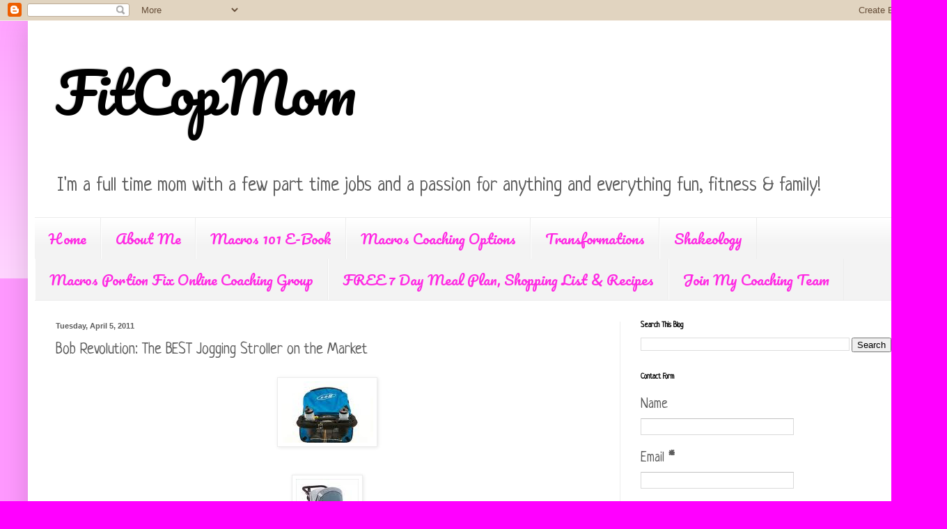

--- FILE ---
content_type: text/html; charset=UTF-8
request_url: http://www.fitcopmom.com/2011/04/bob-revolution-best-jogging-stroller-on.html
body_size: 20420
content:
<!DOCTYPE html>
<html class='v2' dir='ltr' lang='en'>
<head>
<link href='https://www.blogger.com/static/v1/widgets/335934321-css_bundle_v2.css' rel='stylesheet' type='text/css'/>
<meta content='width=1100' name='viewport'/>
<meta content='text/html; charset=UTF-8' http-equiv='Content-Type'/>
<meta content='blogger' name='generator'/>
<link href='http://www.fitcopmom.com/favicon.ico' rel='icon' type='image/x-icon'/>
<link href='http://www.fitcopmom.com/2011/04/bob-revolution-best-jogging-stroller-on.html' rel='canonical'/>
<link rel="alternate" type="application/atom+xml" title="FitCopMom - Atom" href="http://www.fitcopmom.com/feeds/posts/default" />
<link rel="alternate" type="application/rss+xml" title="FitCopMom - RSS" href="http://www.fitcopmom.com/feeds/posts/default?alt=rss" />
<link rel="service.post" type="application/atom+xml" title="FitCopMom - Atom" href="https://www.blogger.com/feeds/3978777065537314547/posts/default" />

<link rel="alternate" type="application/atom+xml" title="FitCopMom - Atom" href="http://www.fitcopmom.com/feeds/3022879906166256893/comments/default" />
<!--Can't find substitution for tag [blog.ieCssRetrofitLinks]-->
<link href='https://blogger.googleusercontent.com/img/b/R29vZ2xl/AVvXsEiJ2DbOfECeJtPnydp3WgyPZ4lvCds6ubzhg6mxqM0ZOX2oL6-6nYcJ-ZyVQTJsnmQ9zq5WQE3EUPAMnigR4h8ul84fugG0S1x1SWSwOXGTIXHpujmp5IxJUL89-0mywdRrAx4LJ7CdpB0O/s200/BOBconsole.jpg' rel='image_src'/>
<meta content='http://www.fitcopmom.com/2011/04/bob-revolution-best-jogging-stroller-on.html' property='og:url'/>
<meta content='Bob Revolution:  The BEST Jogging Stroller on the Market' property='og:title'/>
<meta content='A few moms have recently asked me about my jogging stroller. I was an avid runner before having a baby and, to my surprise, I became even mo...' property='og:description'/>
<meta content='https://blogger.googleusercontent.com/img/b/R29vZ2xl/AVvXsEiJ2DbOfECeJtPnydp3WgyPZ4lvCds6ubzhg6mxqM0ZOX2oL6-6nYcJ-ZyVQTJsnmQ9zq5WQE3EUPAMnigR4h8ul84fugG0S1x1SWSwOXGTIXHpujmp5IxJUL89-0mywdRrAx4LJ7CdpB0O/w1200-h630-p-k-no-nu/BOBconsole.jpg' property='og:image'/>
<title>FitCopMom: Bob Revolution:  The BEST Jogging Stroller on the Market</title>
<style type='text/css'>@font-face{font-family:'Neucha';font-style:normal;font-weight:400;font-display:swap;src:url(//fonts.gstatic.com/s/neucha/v18/q5uGsou0JOdh94bfuQltKRZUgbxR.woff2)format('woff2');unicode-range:U+0301,U+0400-045F,U+0490-0491,U+04B0-04B1,U+2116;}@font-face{font-family:'Neucha';font-style:normal;font-weight:400;font-display:swap;src:url(//fonts.gstatic.com/s/neucha/v18/q5uGsou0JOdh94bfvQltKRZUgQ.woff2)format('woff2');unicode-range:U+0000-00FF,U+0131,U+0152-0153,U+02BB-02BC,U+02C6,U+02DA,U+02DC,U+0304,U+0308,U+0329,U+2000-206F,U+20AC,U+2122,U+2191,U+2193,U+2212,U+2215,U+FEFF,U+FFFD;}@font-face{font-family:'Pacifico';font-style:normal;font-weight:400;font-display:swap;src:url(//fonts.gstatic.com/s/pacifico/v23/FwZY7-Qmy14u9lezJ-6K6MmBp0u-zK4.woff2)format('woff2');unicode-range:U+0460-052F,U+1C80-1C8A,U+20B4,U+2DE0-2DFF,U+A640-A69F,U+FE2E-FE2F;}@font-face{font-family:'Pacifico';font-style:normal;font-weight:400;font-display:swap;src:url(//fonts.gstatic.com/s/pacifico/v23/FwZY7-Qmy14u9lezJ-6D6MmBp0u-zK4.woff2)format('woff2');unicode-range:U+0301,U+0400-045F,U+0490-0491,U+04B0-04B1,U+2116;}@font-face{font-family:'Pacifico';font-style:normal;font-weight:400;font-display:swap;src:url(//fonts.gstatic.com/s/pacifico/v23/FwZY7-Qmy14u9lezJ-6I6MmBp0u-zK4.woff2)format('woff2');unicode-range:U+0102-0103,U+0110-0111,U+0128-0129,U+0168-0169,U+01A0-01A1,U+01AF-01B0,U+0300-0301,U+0303-0304,U+0308-0309,U+0323,U+0329,U+1EA0-1EF9,U+20AB;}@font-face{font-family:'Pacifico';font-style:normal;font-weight:400;font-display:swap;src:url(//fonts.gstatic.com/s/pacifico/v23/FwZY7-Qmy14u9lezJ-6J6MmBp0u-zK4.woff2)format('woff2');unicode-range:U+0100-02BA,U+02BD-02C5,U+02C7-02CC,U+02CE-02D7,U+02DD-02FF,U+0304,U+0308,U+0329,U+1D00-1DBF,U+1E00-1E9F,U+1EF2-1EFF,U+2020,U+20A0-20AB,U+20AD-20C0,U+2113,U+2C60-2C7F,U+A720-A7FF;}@font-face{font-family:'Pacifico';font-style:normal;font-weight:400;font-display:swap;src:url(//fonts.gstatic.com/s/pacifico/v23/FwZY7-Qmy14u9lezJ-6H6MmBp0u-.woff2)format('woff2');unicode-range:U+0000-00FF,U+0131,U+0152-0153,U+02BB-02BC,U+02C6,U+02DA,U+02DC,U+0304,U+0308,U+0329,U+2000-206F,U+20AC,U+2122,U+2191,U+2193,U+2212,U+2215,U+FEFF,U+FFFD;}</style>
<style id='page-skin-1' type='text/css'><!--
/*
-----------------------------------------------
Blogger Template Style
Name:     Simple
Designer: Blogger
URL:      www.blogger.com
----------------------------------------------- */
/* Content
----------------------------------------------- */
body {
font: normal normal 20px Neucha;
color: #5c5c5c;
background: #ff00ff none repeat scroll top left;
padding: 0 40px 40px 40px;
}
html body .region-inner {
min-width: 0;
max-width: 100%;
width: auto;
}
h2 {
font-size: 22px;
}
a:link {
text-decoration:none;
color: #1fa6ad;
}
a:visited {
text-decoration:none;
color: #828282;
}
a:hover {
text-decoration:underline;
color: #2ae3ff;
}
.body-fauxcolumn-outer .fauxcolumn-inner {
background: transparent url(https://resources.blogblog.com/blogblog/data/1kt/simple/body_gradient_tile_light.png) repeat scroll top left;
_background-image: none;
}
.body-fauxcolumn-outer .cap-top {
position: absolute;
z-index: 1;
height: 400px;
width: 100%;
}
.body-fauxcolumn-outer .cap-top .cap-left {
width: 100%;
background: transparent url(https://resources.blogblog.com/blogblog/data/1kt/simple/gradients_light.png) repeat-x scroll top left;
_background-image: none;
}
.content-outer {
-moz-box-shadow: 0 0 40px rgba(0, 0, 0, .15);
-webkit-box-shadow: 0 0 5px rgba(0, 0, 0, .15);
-goog-ms-box-shadow: 0 0 10px #333333;
box-shadow: 0 0 40px rgba(0, 0, 0, .15);
margin-bottom: 1px;
}
.content-inner {
padding: 10px 10px;
}
.content-inner {
background-color: #ffffff;
}
/* Header
----------------------------------------------- */
.header-outer {
background: #ffffff none repeat-x scroll 0 -400px;
_background-image: none;
}
.Header h1 {
font: normal normal 80px Pacifico;
color: #000000;
text-shadow: -1px -1px 1px rgba(0, 0, 0, .2);
}
.Header h1 a {
color: #000000;
}
.Header .description {
font-size: 140%;
color: #5c5c5c;
}
.header-inner .Header .titlewrapper {
padding: 22px 30px;
}
.header-inner .Header .descriptionwrapper {
padding: 0 30px;
}
/* Tabs
----------------------------------------------- */
.tabs-inner .section:first-child {
border-top: 1px solid #ececec;
}
.tabs-inner .section:first-child ul {
margin-top: -1px;
border-top: 1px solid #ececec;
border-left: 0 solid #ececec;
border-right: 0 solid #ececec;
}
.tabs-inner .widget ul {
background: #f3f3f3 url(https://resources.blogblog.com/blogblog/data/1kt/simple/gradients_light.png) repeat-x scroll 0 -800px;
_background-image: none;
border-bottom: 1px solid #ececec;
margin-top: 0;
margin-left: -30px;
margin-right: -30px;
}
.tabs-inner .widget li a {
display: inline-block;
padding: .6em 1em;
font: normal normal 20px Pacifico;
color: #ff29e3;
border-left: 1px solid #ffffff;
border-right: 1px solid #ececec;
}
.tabs-inner .widget li:first-child a {
border-left: none;
}
.tabs-inner .widget li.selected a, .tabs-inner .widget li a:hover {
color: #000000;
background-color: #ececec;
text-decoration: none;
}
/* Columns
----------------------------------------------- */
.main-outer {
border-top: 0 solid #ececec;
}
.fauxcolumn-left-outer .fauxcolumn-inner {
border-right: 1px solid #ececec;
}
.fauxcolumn-right-outer .fauxcolumn-inner {
border-left: 1px solid #ececec;
}
/* Headings
----------------------------------------------- */
div.widget > h2,
div.widget h2.title {
margin: 0 0 1em 0;
font: normal bold 11px Neucha;
color: #000000;
}
/* Widgets
----------------------------------------------- */
.widget .zippy {
color: #949494;
text-shadow: 2px 2px 1px rgba(0, 0, 0, .1);
}
.widget .popular-posts ul {
list-style: none;
}
/* Posts
----------------------------------------------- */
h2.date-header {
font: normal bold 11px Arial, Tahoma, Helvetica, FreeSans, sans-serif;
}
.date-header span {
background-color: transparent;
color: #5c5c5c;
padding: inherit;
letter-spacing: inherit;
margin: inherit;
}
.main-inner {
padding-top: 30px;
padding-bottom: 30px;
}
.main-inner .column-center-inner {
padding: 0 15px;
}
.main-inner .column-center-inner .section {
margin: 0 15px;
}
.post {
margin: 0 0 25px 0;
}
h3.post-title, .comments h4 {
font: normal normal 22px Neucha;
margin: .75em 0 0;
}
.post-body {
font-size: 110%;
line-height: 1.4;
position: relative;
}
.post-body img, .post-body .tr-caption-container, .Profile img, .Image img,
.BlogList .item-thumbnail img {
padding: 2px;
background: #ffffff;
border: 1px solid #ececec;
-moz-box-shadow: 1px 1px 5px rgba(0, 0, 0, .1);
-webkit-box-shadow: 1px 1px 5px rgba(0, 0, 0, .1);
box-shadow: 1px 1px 5px rgba(0, 0, 0, .1);
}
.post-body img, .post-body .tr-caption-container {
padding: 5px;
}
.post-body .tr-caption-container {
color: #5c5c5c;
}
.post-body .tr-caption-container img {
padding: 0;
background: transparent;
border: none;
-moz-box-shadow: 0 0 0 rgba(0, 0, 0, .1);
-webkit-box-shadow: 0 0 0 rgba(0, 0, 0, .1);
box-shadow: 0 0 0 rgba(0, 0, 0, .1);
}
.post-header {
margin: 0 0 1.5em;
line-height: 1.6;
font-size: 90%;
}
.post-footer {
margin: 20px -2px 0;
padding: 5px 10px;
color: #5c5c5c;
background-color: #f7f7f7;
border-bottom: 1px solid #ececec;
line-height: 1.6;
font-size: 90%;
}
#comments .comment-author {
padding-top: 1.5em;
border-top: 1px solid #ececec;
background-position: 0 1.5em;
}
#comments .comment-author:first-child {
padding-top: 0;
border-top: none;
}
.avatar-image-container {
margin: .2em 0 0;
}
#comments .avatar-image-container img {
border: 1px solid #ececec;
}
/* Comments
----------------------------------------------- */
.comments .comments-content .icon.blog-author {
background-repeat: no-repeat;
background-image: url([data-uri]);
}
.comments .comments-content .loadmore a {
border-top: 1px solid #949494;
border-bottom: 1px solid #949494;
}
.comments .comment-thread.inline-thread {
background-color: #f7f7f7;
}
.comments .continue {
border-top: 2px solid #949494;
}
/* Accents
---------------------------------------------- */
.section-columns td.columns-cell {
border-left: 1px solid #ececec;
}
.blog-pager {
background: transparent none no-repeat scroll top center;
}
.blog-pager-older-link, .home-link,
.blog-pager-newer-link {
background-color: #ffffff;
padding: 5px;
}
.footer-outer {
border-top: 0 dashed #bbbbbb;
}
/* Mobile
----------------------------------------------- */
body.mobile  {
background-size: auto;
}
.mobile .body-fauxcolumn-outer {
background: transparent none repeat scroll top left;
}
.mobile .body-fauxcolumn-outer .cap-top {
background-size: 100% auto;
}
.mobile .content-outer {
-webkit-box-shadow: 0 0 3px rgba(0, 0, 0, .15);
box-shadow: 0 0 3px rgba(0, 0, 0, .15);
}
.mobile .tabs-inner .widget ul {
margin-left: 0;
margin-right: 0;
}
.mobile .post {
margin: 0;
}
.mobile .main-inner .column-center-inner .section {
margin: 0;
}
.mobile .date-header span {
padding: 0.1em 10px;
margin: 0 -10px;
}
.mobile h3.post-title {
margin: 0;
}
.mobile .blog-pager {
background: transparent none no-repeat scroll top center;
}
.mobile .footer-outer {
border-top: none;
}
.mobile .main-inner, .mobile .footer-inner {
background-color: #ffffff;
}
.mobile-index-contents {
color: #5c5c5c;
}
.mobile-link-button {
background-color: #1fa6ad;
}
.mobile-link-button a:link, .mobile-link-button a:visited {
color: #ffffff;
}
.mobile .tabs-inner .section:first-child {
border-top: none;
}
.mobile .tabs-inner .PageList .widget-content {
background-color: #ececec;
color: #000000;
border-top: 1px solid #ececec;
border-bottom: 1px solid #ececec;
}
.mobile .tabs-inner .PageList .widget-content .pagelist-arrow {
border-left: 1px solid #ececec;
}

--></style>
<style id='template-skin-1' type='text/css'><!--
body {
min-width: 1280px;
}
.content-outer, .content-fauxcolumn-outer, .region-inner {
min-width: 1280px;
max-width: 1280px;
_width: 1280px;
}
.main-inner .columns {
padding-left: 0px;
padding-right: 420px;
}
.main-inner .fauxcolumn-center-outer {
left: 0px;
right: 420px;
/* IE6 does not respect left and right together */
_width: expression(this.parentNode.offsetWidth -
parseInt("0px") -
parseInt("420px") + 'px');
}
.main-inner .fauxcolumn-left-outer {
width: 0px;
}
.main-inner .fauxcolumn-right-outer {
width: 420px;
}
.main-inner .column-left-outer {
width: 0px;
right: 100%;
margin-left: -0px;
}
.main-inner .column-right-outer {
width: 420px;
margin-right: -420px;
}
#layout {
min-width: 0;
}
#layout .content-outer {
min-width: 0;
width: 800px;
}
#layout .region-inner {
min-width: 0;
width: auto;
}
body#layout div.add_widget {
padding: 8px;
}
body#layout div.add_widget a {
margin-left: 32px;
}
--></style>
<link href='https://www.blogger.com/dyn-css/authorization.css?targetBlogID=3978777065537314547&amp;zx=d7d30e54-74d9-4bde-abe6-4504f92d254c' media='none' onload='if(media!=&#39;all&#39;)media=&#39;all&#39;' rel='stylesheet'/><noscript><link href='https://www.blogger.com/dyn-css/authorization.css?targetBlogID=3978777065537314547&amp;zx=d7d30e54-74d9-4bde-abe6-4504f92d254c' rel='stylesheet'/></noscript>
<meta name='google-adsense-platform-account' content='ca-host-pub-1556223355139109'/>
<meta name='google-adsense-platform-domain' content='blogspot.com'/>

<!-- data-ad-client=ca-pub-4561724854552148 -->

</head>
<body class='loading variant-pale'>
<div class='navbar section' id='navbar' name='Navbar'><div class='widget Navbar' data-version='1' id='Navbar1'><script type="text/javascript">
    function setAttributeOnload(object, attribute, val) {
      if(window.addEventListener) {
        window.addEventListener('load',
          function(){ object[attribute] = val; }, false);
      } else {
        window.attachEvent('onload', function(){ object[attribute] = val; });
      }
    }
  </script>
<div id="navbar-iframe-container"></div>
<script type="text/javascript" src="https://apis.google.com/js/platform.js"></script>
<script type="text/javascript">
      gapi.load("gapi.iframes:gapi.iframes.style.bubble", function() {
        if (gapi.iframes && gapi.iframes.getContext) {
          gapi.iframes.getContext().openChild({
              url: 'https://www.blogger.com/navbar/3978777065537314547?po\x3d3022879906166256893\x26origin\x3dhttp://www.fitcopmom.com',
              where: document.getElementById("navbar-iframe-container"),
              id: "navbar-iframe"
          });
        }
      });
    </script><script type="text/javascript">
(function() {
var script = document.createElement('script');
script.type = 'text/javascript';
script.src = '//pagead2.googlesyndication.com/pagead/js/google_top_exp.js';
var head = document.getElementsByTagName('head')[0];
if (head) {
head.appendChild(script);
}})();
</script>
</div></div>
<div class='body-fauxcolumns'>
<div class='fauxcolumn-outer body-fauxcolumn-outer'>
<div class='cap-top'>
<div class='cap-left'></div>
<div class='cap-right'></div>
</div>
<div class='fauxborder-left'>
<div class='fauxborder-right'></div>
<div class='fauxcolumn-inner'>
</div>
</div>
<div class='cap-bottom'>
<div class='cap-left'></div>
<div class='cap-right'></div>
</div>
</div>
</div>
<div class='content'>
<div class='content-fauxcolumns'>
<div class='fauxcolumn-outer content-fauxcolumn-outer'>
<div class='cap-top'>
<div class='cap-left'></div>
<div class='cap-right'></div>
</div>
<div class='fauxborder-left'>
<div class='fauxborder-right'></div>
<div class='fauxcolumn-inner'>
</div>
</div>
<div class='cap-bottom'>
<div class='cap-left'></div>
<div class='cap-right'></div>
</div>
</div>
</div>
<div class='content-outer'>
<div class='content-cap-top cap-top'>
<div class='cap-left'></div>
<div class='cap-right'></div>
</div>
<div class='fauxborder-left content-fauxborder-left'>
<div class='fauxborder-right content-fauxborder-right'></div>
<div class='content-inner'>
<header>
<div class='header-outer'>
<div class='header-cap-top cap-top'>
<div class='cap-left'></div>
<div class='cap-right'></div>
</div>
<div class='fauxborder-left header-fauxborder-left'>
<div class='fauxborder-right header-fauxborder-right'></div>
<div class='region-inner header-inner'>
<div class='header section' id='header' name='Header'><div class='widget Header' data-version='1' id='Header1'>
<div id='header-inner'>
<div class='titlewrapper'>
<h1 class='title'>
<a href='http://www.fitcopmom.com/'>
FitCopMom
</a>
</h1>
</div>
<div class='descriptionwrapper'>
<p class='description'><span>
I&#39;m a full time mom with a few part time jobs and a passion for anything and everything fun, fitness &amp; family!</span></p>
</div>
</div>
</div></div>
</div>
</div>
<div class='header-cap-bottom cap-bottom'>
<div class='cap-left'></div>
<div class='cap-right'></div>
</div>
</div>
</header>
<div class='tabs-outer'>
<div class='tabs-cap-top cap-top'>
<div class='cap-left'></div>
<div class='cap-right'></div>
</div>
<div class='fauxborder-left tabs-fauxborder-left'>
<div class='fauxborder-right tabs-fauxborder-right'></div>
<div class='region-inner tabs-inner'>
<div class='tabs section' id='crosscol' name='Cross-Column'><div class='widget PageList' data-version='1' id='PageList1'>
<h2>Pages</h2>
<div class='widget-content'>
<ul>
<li>
<a href='http://www.fitcopmom.com/'>Home</a>
</li>
<li>
<a href='http://www.fitcopmom.com/p/about-me.html'>About Me</a>
</li>
<li>
<a href='http://www.fitcopmom.com/p/macros-101-e-book.html'>Macros 101 E-Book</a>
</li>
<li>
<a href='http://www.fitcopmom.com/p/macros-coaching-options.html'>Macros Coaching Options</a>
</li>
<li>
<a href='http://www.fitcopmom.com/p/results-theyre-what-we-all-want-to-see.html'>Transformations</a>
</li>
<li>
<a href='http://www.fitcopmom.com/p/shakeology.html'>Shakeology</a>
</li>
<li>
<a href='http://www.fitcopmom.com/p/if-you-have-been-hoping-to-get-back-on_13.html'>Macros Portion Fix Online Coaching Group </a>
</li>
<li>
<a href='http://www.fitcopmom.com/p/blog-page_1.html'>FREE 7 Day Meal Plan, Shopping List &amp; Recipes</a>
</li>
<li>
<a href='http://www.fitcopmom.com/p/2014-has-been-biggest-year-for-my-team.html'>Join My Coaching Team</a>
</li>
</ul>
<div class='clear'></div>
</div>
</div></div>
<div class='tabs no-items section' id='crosscol-overflow' name='Cross-Column 2'></div>
</div>
</div>
<div class='tabs-cap-bottom cap-bottom'>
<div class='cap-left'></div>
<div class='cap-right'></div>
</div>
</div>
<div class='main-outer'>
<div class='main-cap-top cap-top'>
<div class='cap-left'></div>
<div class='cap-right'></div>
</div>
<div class='fauxborder-left main-fauxborder-left'>
<div class='fauxborder-right main-fauxborder-right'></div>
<div class='region-inner main-inner'>
<div class='columns fauxcolumns'>
<div class='fauxcolumn-outer fauxcolumn-center-outer'>
<div class='cap-top'>
<div class='cap-left'></div>
<div class='cap-right'></div>
</div>
<div class='fauxborder-left'>
<div class='fauxborder-right'></div>
<div class='fauxcolumn-inner'>
</div>
</div>
<div class='cap-bottom'>
<div class='cap-left'></div>
<div class='cap-right'></div>
</div>
</div>
<div class='fauxcolumn-outer fauxcolumn-left-outer'>
<div class='cap-top'>
<div class='cap-left'></div>
<div class='cap-right'></div>
</div>
<div class='fauxborder-left'>
<div class='fauxborder-right'></div>
<div class='fauxcolumn-inner'>
</div>
</div>
<div class='cap-bottom'>
<div class='cap-left'></div>
<div class='cap-right'></div>
</div>
</div>
<div class='fauxcolumn-outer fauxcolumn-right-outer'>
<div class='cap-top'>
<div class='cap-left'></div>
<div class='cap-right'></div>
</div>
<div class='fauxborder-left'>
<div class='fauxborder-right'></div>
<div class='fauxcolumn-inner'>
</div>
</div>
<div class='cap-bottom'>
<div class='cap-left'></div>
<div class='cap-right'></div>
</div>
</div>
<!-- corrects IE6 width calculation -->
<div class='columns-inner'>
<div class='column-center-outer'>
<div class='column-center-inner'>
<div class='main section' id='main' name='Main'><div class='widget Blog' data-version='1' id='Blog1'>
<div class='blog-posts hfeed'>

          <div class="date-outer">
        
<h2 class='date-header'><span>Tuesday, April 5, 2011</span></h2>

          <div class="date-posts">
        
<div class='post-outer'>
<div class='post hentry' itemscope='itemscope' itemtype='http://schema.org/BlogPosting'>
<a name='3022879906166256893'></a>
<h3 class='post-title entry-title' itemprop='name'>
Bob Revolution:  The BEST Jogging Stroller on the Market
</h3>
<div class='post-header'>
<div class='post-header-line-1'></div>
</div>
<div class='post-body entry-content' id='post-body-3022879906166256893' itemprop='articleBody'>
<a href="https://blogger.googleusercontent.com/img/b/R29vZ2xl/AVvXsEiJ2DbOfECeJtPnydp3WgyPZ4lvCds6ubzhg6mxqM0ZOX2oL6-6nYcJ-ZyVQTJsnmQ9zq5WQE3EUPAMnigR4h8ul84fugG0S1x1SWSwOXGTIXHpujmp5IxJUL89-0mywdRrAx4LJ7CdpB0O/s1600/BOBconsole.jpg" onblur="try {parent.deselectBloggerImageGracefully();} catch(e) {}"><img alt="" border="0" id="BLOGGER_PHOTO_ID_5592211256570264098" src="https://blogger.googleusercontent.com/img/b/R29vZ2xl/AVvXsEiJ2DbOfECeJtPnydp3WgyPZ4lvCds6ubzhg6mxqM0ZOX2oL6-6nYcJ-ZyVQTJsnmQ9zq5WQE3EUPAMnigR4h8ul84fugG0S1x1SWSwOXGTIXHpujmp5IxJUL89-0mywdRrAx4LJ7CdpB0O/s200/BOBconsole.jpg" style="display:block; margin:0px auto 10px; text-align:center;cursor:pointer; cursor:hand;width: 132px; height: 88px;" /></a><br /><a href="https://blogger.googleusercontent.com/img/b/R29vZ2xl/AVvXsEjbwRZhyphenhyphen82FqL9qadAys0fdhtETzQfARR5OugBQtHOHIB1siFcNb4REMTzKISYmxKQC4UU6IABTapamC-nU8VcPrKBm5l0-U3GkPGhAhQTL6vPzlPx8dD_yJO1-bZyg9YqnFwikhOZDKo1P/s1600/BOBsunshield.jpg" onblur="try {parent.deselectBloggerImageGracefully();} catch(e) {}"><img alt="" border="0" id="BLOGGER_PHOTO_ID_5592211228342782194" src="https://blogger.googleusercontent.com/img/b/R29vZ2xl/AVvXsEjbwRZhyphenhyphen82FqL9qadAys0fdhtETzQfARR5OugBQtHOHIB1siFcNb4REMTzKISYmxKQC4UU6IABTapamC-nU8VcPrKBm5l0-U3GkPGhAhQTL6vPzlPx8dD_yJO1-bZyg9YqnFwikhOZDKo1P/s200/BOBsunshield.jpg" style="display:block; margin:0px auto 10px; text-align:center;cursor:pointer; cursor:hand;width: 90px; height: 130px;" /></a><br /><a href="https://blogger.googleusercontent.com/img/b/R29vZ2xl/AVvXsEgUNth_T4PNqzhfzwQBzYcQqkcG4FlPhrW01CtoykEGOCnVozpQO_w7nvQZmZsjRjFUgZGN5EaZ_bVOPVzywgqjdY4e_v66URUMeUcgDIa6bz5w34bD0vOnpZkX4i-0Fc-5JX0KbvN639eh/s1600/BOB.jpg" onblur="try {parent.deselectBloggerImageGracefully();} catch(e) {}"><img alt="" border="0" id="BLOGGER_PHOTO_ID_5592211194549145154" src="https://blogger.googleusercontent.com/img/b/R29vZ2xl/AVvXsEgUNth_T4PNqzhfzwQBzYcQqkcG4FlPhrW01CtoykEGOCnVozpQO_w7nvQZmZsjRjFUgZGN5EaZ_bVOPVzywgqjdY4e_v66URUMeUcgDIa6bz5w34bD0vOnpZkX4i-0Fc-5JX0KbvN639eh/s200/BOB.jpg" style="display:block; margin:0px auto 10px; text-align:center;cursor:pointer; cursor:hand;width: 116px; height: 116px;" /></a><br /><span class="Apple-style-span" style="  color: rgb(51, 51, 51); "><span class="Apple-style-span"  style="font-family:'trebuchet ms';"><span class="Apple-style-span"  style="font-size:small;">A few moms have recently asked me about my jogging stroller. I was an avid runner before having a baby and, to my surprise, I became even more of one after my daughter was born. I thought it would be the opposite but, after she was born, I just did not have the time to drive to the gym, get a good workout and get home in between breastfeeding, burping, changing, etc. Since I needed to stay in shape, I decided to just run around my city and take her with me! Put her in the stroller, go for a run and she naps peacefully while getting out for a bit too!<br /><br />When I decided to buy a jogging stroller, I looked at many of them and decided on a Jeep model from Babies R Us. It seemed sturdy and the price was right. It was only about $150 and, since I already had a main stroller that was over $300, I really didn't want to spend another $300-400 on a jogging stroller that I was not sure I would use much. I was not sure if my daughter would like it, was not sure if she would sleep in it, was not sure if she would STAY asleep in it so, why spend a lot of money when I was not sure if it would work out.<br /><br />Well, to my surprise, after I began running, I loved it. I loved getting out of the house, getting my daughter out and getting a good workout with her. The problem was, the stroller!! It was not quite as sturdy as I thought.. It was rickety and made noises after just a few runs. The front wheel did not swivel so, if I took the stroller into a store to use the restroom, buy water, etc, it was impossible to maneuver. The stroller was also not very smooth. If I pushed it, it would roll only a little bit and then stop. Sure it had nice gadgets, such as an iPod hook up with its own speaker and cup holder but that was not what I purchased it for. I have an iPod with earphones. What do I need the speaker for?<br /><br />So, after realizing that I was using it a lot, almost daily in fact, I opted to research jogging strollers once again. I interviewed moms, dads, salesmen and anyone else I could ask about which one they would recommend. I wanted the best stroller on the market for the price. I asked everyone and most of the reviews online pointed me to the BOB. I thought they would but the BOB is approximately $400 so I was not sure it was worth it. Well, I found it for $350 and not only is it worth it, it is INCREDIBLE!! I love it.. What a difference running with the BOB as opposed to the Jeep stroller! It flows easily, has state of the art shock suspension to adjust to the growth and development of your baby, has durable fabric, a welded frame for optimum strength and durability, a swivel front wheel (with adjustment to control steering), easy two step folding system, almost complete recline for comfort and more! It only weighs about 23 lbs and you do not even feel it while you run. BOB also sells tons of accessories for it too. I bought the car seat adapter/food tray. Not because I still use my car seat but because it is a combination accessory and I needed the food tray. My daughter props her feet on it and puts her toys there <img alt="" src="http://blog.theparentcenter.net/emoticons/smile.png" style="border-top-width: 0px; border-right-width: 0px; border-bottom-width: 0px; border-left-width: 0px; border-top-style: solid; border-right-style: solid; border-bottom-style: solid; border-left-style: solid; " />. I also purchased the handlebar console and sun shield. The handle bar console is great because I use it to put two water bottles and my wallet, ID, keys, etc in the zippered compartment. The sun shield protects my baby from UVA/UVB rays comppletely. It also protects her from wind and flying insects. It allows her to see out while being protected. It is perforated for ventilation so it is an ideal and much needed accessory. For more information on the BOB revolution and other BOB models (including double and triple models!), visit their website at </span></span><a href="http://www.bobgear.com./" style="color: rgb(51, 51, 51); "><span class="Apple-style-span"  style="font-family:'trebuchet ms';"><span class="Apple-style-span"  style="font-size:small;">www.bobgear.com.</span></span></a> </span>
<div style='clear: both;'></div>
</div>
<div class='post-footer'>
<div class='post-footer-line post-footer-line-1'><span class='post-author vcard'>
Posted by
<span class='fn'>
<a href='https://www.blogger.com/profile/12626651911227567942' itemprop='author' rel='author' title='author profile'>
FitFluentialMom
</a>
</span>
</span>
<span class='post-timestamp'>
at
<a class='timestamp-link' href='http://www.fitcopmom.com/2011/04/bob-revolution-best-jogging-stroller-on.html' itemprop='url' rel='bookmark' title='permanent link'><abbr class='published' itemprop='datePublished' title='2011-04-05T14:14:00-07:00'>2:14&#8239;PM</abbr></a>
</span>
<span class='post-comment-link'>
</span>
<span class='post-icons'>
<span class='item-control blog-admin pid-637826092'>
<a href='https://www.blogger.com/post-edit.g?blogID=3978777065537314547&postID=3022879906166256893&from=pencil' title='Edit Post'>
<img alt='' class='icon-action' height='18' src='https://resources.blogblog.com/img/icon18_edit_allbkg.gif' width='18'/>
</a>
</span>
</span>
<div class='post-share-buttons goog-inline-block'>
<a class='goog-inline-block share-button sb-email' href='https://www.blogger.com/share-post.g?blogID=3978777065537314547&postID=3022879906166256893&target=email' target='_blank' title='Email This'><span class='share-button-link-text'>Email This</span></a><a class='goog-inline-block share-button sb-blog' href='https://www.blogger.com/share-post.g?blogID=3978777065537314547&postID=3022879906166256893&target=blog' onclick='window.open(this.href, "_blank", "height=270,width=475"); return false;' target='_blank' title='BlogThis!'><span class='share-button-link-text'>BlogThis!</span></a><a class='goog-inline-block share-button sb-twitter' href='https://www.blogger.com/share-post.g?blogID=3978777065537314547&postID=3022879906166256893&target=twitter' target='_blank' title='Share to X'><span class='share-button-link-text'>Share to X</span></a><a class='goog-inline-block share-button sb-facebook' href='https://www.blogger.com/share-post.g?blogID=3978777065537314547&postID=3022879906166256893&target=facebook' onclick='window.open(this.href, "_blank", "height=430,width=640"); return false;' target='_blank' title='Share to Facebook'><span class='share-button-link-text'>Share to Facebook</span></a><a class='goog-inline-block share-button sb-pinterest' href='https://www.blogger.com/share-post.g?blogID=3978777065537314547&postID=3022879906166256893&target=pinterest' target='_blank' title='Share to Pinterest'><span class='share-button-link-text'>Share to Pinterest</span></a>
</div>
</div>
<div class='post-footer-line post-footer-line-2'><span class='post-labels'>
Labels:
<a href='http://www.fitcopmom.com/search/label/Baby' rel='tag'>Baby</a>,
<a href='http://www.fitcopmom.com/search/label/Fitness' rel='tag'>Fitness</a>,
<a href='http://www.fitcopmom.com/search/label/Gear' rel='tag'>Gear</a>,
<a href='http://www.fitcopmom.com/search/label/Product%20Reviews' rel='tag'>Product Reviews</a>,
<a href='http://www.fitcopmom.com/search/label/Websites' rel='tag'>Websites</a>
</span>
</div>
<div class='post-footer-line post-footer-line-3'><span class='post-location'>
</span>
</div>
</div>
</div>
<div class='comments' id='comments'>
<a name='comments'></a>
<h4>1 comment:</h4>
<div class='comments-content'>
<script async='async' src='' type='text/javascript'></script>
<script type='text/javascript'>
    (function() {
      var items = null;
      var msgs = null;
      var config = {};

// <![CDATA[
      var cursor = null;
      if (items && items.length > 0) {
        cursor = parseInt(items[items.length - 1].timestamp) + 1;
      }

      var bodyFromEntry = function(entry) {
        var text = (entry &&
                    ((entry.content && entry.content.$t) ||
                     (entry.summary && entry.summary.$t))) ||
            '';
        if (entry && entry.gd$extendedProperty) {
          for (var k in entry.gd$extendedProperty) {
            if (entry.gd$extendedProperty[k].name == 'blogger.contentRemoved') {
              return '<span class="deleted-comment">' + text + '</span>';
            }
          }
        }
        return text;
      }

      var parse = function(data) {
        cursor = null;
        var comments = [];
        if (data && data.feed && data.feed.entry) {
          for (var i = 0, entry; entry = data.feed.entry[i]; i++) {
            var comment = {};
            // comment ID, parsed out of the original id format
            var id = /blog-(\d+).post-(\d+)/.exec(entry.id.$t);
            comment.id = id ? id[2] : null;
            comment.body = bodyFromEntry(entry);
            comment.timestamp = Date.parse(entry.published.$t) + '';
            if (entry.author && entry.author.constructor === Array) {
              var auth = entry.author[0];
              if (auth) {
                comment.author = {
                  name: (auth.name ? auth.name.$t : undefined),
                  profileUrl: (auth.uri ? auth.uri.$t : undefined),
                  avatarUrl: (auth.gd$image ? auth.gd$image.src : undefined)
                };
              }
            }
            if (entry.link) {
              if (entry.link[2]) {
                comment.link = comment.permalink = entry.link[2].href;
              }
              if (entry.link[3]) {
                var pid = /.*comments\/default\/(\d+)\?.*/.exec(entry.link[3].href);
                if (pid && pid[1]) {
                  comment.parentId = pid[1];
                }
              }
            }
            comment.deleteclass = 'item-control blog-admin';
            if (entry.gd$extendedProperty) {
              for (var k in entry.gd$extendedProperty) {
                if (entry.gd$extendedProperty[k].name == 'blogger.itemClass') {
                  comment.deleteclass += ' ' + entry.gd$extendedProperty[k].value;
                } else if (entry.gd$extendedProperty[k].name == 'blogger.displayTime') {
                  comment.displayTime = entry.gd$extendedProperty[k].value;
                }
              }
            }
            comments.push(comment);
          }
        }
        return comments;
      };

      var paginator = function(callback) {
        if (hasMore()) {
          var url = config.feed + '?alt=json&v=2&orderby=published&reverse=false&max-results=50';
          if (cursor) {
            url += '&published-min=' + new Date(cursor).toISOString();
          }
          window.bloggercomments = function(data) {
            var parsed = parse(data);
            cursor = parsed.length < 50 ? null
                : parseInt(parsed[parsed.length - 1].timestamp) + 1
            callback(parsed);
            window.bloggercomments = null;
          }
          url += '&callback=bloggercomments';
          var script = document.createElement('script');
          script.type = 'text/javascript';
          script.src = url;
          document.getElementsByTagName('head')[0].appendChild(script);
        }
      };
      var hasMore = function() {
        return !!cursor;
      };
      var getMeta = function(key, comment) {
        if ('iswriter' == key) {
          var matches = !!comment.author
              && comment.author.name == config.authorName
              && comment.author.profileUrl == config.authorUrl;
          return matches ? 'true' : '';
        } else if ('deletelink' == key) {
          return config.baseUri + '/comment/delete/'
               + config.blogId + '/' + comment.id;
        } else if ('deleteclass' == key) {
          return comment.deleteclass;
        }
        return '';
      };

      var replybox = null;
      var replyUrlParts = null;
      var replyParent = undefined;

      var onReply = function(commentId, domId) {
        if (replybox == null) {
          // lazily cache replybox, and adjust to suit this style:
          replybox = document.getElementById('comment-editor');
          if (replybox != null) {
            replybox.height = '250px';
            replybox.style.display = 'block';
            replyUrlParts = replybox.src.split('#');
          }
        }
        if (replybox && (commentId !== replyParent)) {
          replybox.src = '';
          document.getElementById(domId).insertBefore(replybox, null);
          replybox.src = replyUrlParts[0]
              + (commentId ? '&parentID=' + commentId : '')
              + '#' + replyUrlParts[1];
          replyParent = commentId;
        }
      };

      var hash = (window.location.hash || '#').substring(1);
      var startThread, targetComment;
      if (/^comment-form_/.test(hash)) {
        startThread = hash.substring('comment-form_'.length);
      } else if (/^c[0-9]+$/.test(hash)) {
        targetComment = hash.substring(1);
      }

      // Configure commenting API:
      var configJso = {
        'maxDepth': config.maxThreadDepth
      };
      var provider = {
        'id': config.postId,
        'data': items,
        'loadNext': paginator,
        'hasMore': hasMore,
        'getMeta': getMeta,
        'onReply': onReply,
        'rendered': true,
        'initComment': targetComment,
        'initReplyThread': startThread,
        'config': configJso,
        'messages': msgs
      };

      var render = function() {
        if (window.goog && window.goog.comments) {
          var holder = document.getElementById('comment-holder');
          window.goog.comments.render(holder, provider);
        }
      };

      // render now, or queue to render when library loads:
      if (window.goog && window.goog.comments) {
        render();
      } else {
        window.goog = window.goog || {};
        window.goog.comments = window.goog.comments || {};
        window.goog.comments.loadQueue = window.goog.comments.loadQueue || [];
        window.goog.comments.loadQueue.push(render);
      }
    })();
// ]]>
  </script>
<div id='comment-holder'>
<div class="comment-thread toplevel-thread"><ol id="top-ra"><li class="comment" id="c6028007296671181042"><div class="avatar-image-container"><img src="//www.blogger.com/img/blogger_logo_round_35.png" alt=""/></div><div class="comment-block"><div class="comment-header"><cite class="user"><a href="https://www.blogger.com/profile/05190873418789120703" rel="nofollow">marlon</a></cite><span class="icon user "></span><span class="datetime secondary-text"><a rel="nofollow" href="http://www.fitcopmom.com/2011/04/bob-revolution-best-jogging-stroller-on.html?showComment=1335281498390#c6028007296671181042">April 24, 2012 at 8:31&#8239;AM</a></span></div><p class="comment-content">The <a href="http://babyinform.info/the-best-jogging-stroller-you-can-have/" rel="nofollow">best jogging stroller</a> for some may not always automatically be the best for others.</p><span class="comment-actions secondary-text"><a class="comment-reply" target="_self" data-comment-id="6028007296671181042">Reply</a><span class="item-control blog-admin blog-admin pid-1627490142"><a target="_self" href="https://www.blogger.com/comment/delete/3978777065537314547/6028007296671181042">Delete</a></span></span></div><div class="comment-replies"><div id="c6028007296671181042-rt" class="comment-thread inline-thread hidden"><span class="thread-toggle thread-expanded"><span class="thread-arrow"></span><span class="thread-count"><a target="_self">Replies</a></span></span><ol id="c6028007296671181042-ra" class="thread-chrome thread-expanded"><div></div><div id="c6028007296671181042-continue" class="continue"><a class="comment-reply" target="_self" data-comment-id="6028007296671181042">Reply</a></div></ol></div></div><div class="comment-replybox-single" id="c6028007296671181042-ce"></div></li></ol><div id="top-continue" class="continue"><a class="comment-reply" target="_self">Add comment</a></div><div class="comment-replybox-thread" id="top-ce"></div><div class="loadmore hidden" data-post-id="3022879906166256893"><a target="_self">Load more...</a></div></div>
</div>
</div>
<p class='comment-footer'>
<div class='comment-form'>
<a name='comment-form'></a>
<p>
</p>
<a href='https://www.blogger.com/comment/frame/3978777065537314547?po=3022879906166256893&hl=en&saa=85391&origin=http://www.fitcopmom.com' id='comment-editor-src'></a>
<iframe allowtransparency='true' class='blogger-iframe-colorize blogger-comment-from-post' frameborder='0' height='410px' id='comment-editor' name='comment-editor' src='' width='100%'></iframe>
<script src='https://www.blogger.com/static/v1/jsbin/2830521187-comment_from_post_iframe.js' type='text/javascript'></script>
<script type='text/javascript'>
      BLOG_CMT_createIframe('https://www.blogger.com/rpc_relay.html');
    </script>
</div>
</p>
<div id='backlinks-container'>
<div id='Blog1_backlinks-container'>
</div>
</div>
</div>
</div>

        </div></div>
      
</div>
<div class='blog-pager' id='blog-pager'>
<span id='blog-pager-newer-link'>
<a class='blog-pager-newer-link' href='http://www.fitcopmom.com/2011/04/online-security-for-your-kids.html' id='Blog1_blog-pager-newer-link' title='Newer Post'>Newer Post</a>
</span>
<span id='blog-pager-older-link'>
<a class='blog-pager-older-link' href='http://www.fitcopmom.com/2011/04/babywise-cliff-note-version.html' id='Blog1_blog-pager-older-link' title='Older Post'>Older Post</a>
</span>
<a class='home-link' href='http://www.fitcopmom.com/'>Home</a>
</div>
<div class='clear'></div>
<div class='post-feeds'>
<div class='feed-links'>
Subscribe to:
<a class='feed-link' href='http://www.fitcopmom.com/feeds/3022879906166256893/comments/default' target='_blank' type='application/atom+xml'>Post Comments (Atom)</a>
</div>
</div>
</div></div>
</div>
</div>
<div class='column-left-outer'>
<div class='column-left-inner'>
<aside>
</aside>
</div>
</div>
<div class='column-right-outer'>
<div class='column-right-inner'>
<aside>
<div class='sidebar section' id='sidebar-right-1'><div class='widget BlogSearch' data-version='1' id='BlogSearch1'>
<h2 class='title'>Search This Blog</h2>
<div class='widget-content'>
<div id='BlogSearch1_form'>
<form action='http://www.fitcopmom.com/search' class='gsc-search-box' target='_top'>
<table cellpadding='0' cellspacing='0' class='gsc-search-box'>
<tbody>
<tr>
<td class='gsc-input'>
<input autocomplete='off' class='gsc-input' name='q' size='10' title='search' type='text' value=''/>
</td>
<td class='gsc-search-button'>
<input class='gsc-search-button' title='search' type='submit' value='Search'/>
</td>
</tr>
</tbody>
</table>
</form>
</div>
</div>
<div class='clear'></div>
</div><div class='widget ContactForm' data-version='1' id='ContactForm1'>
<h2 class='title'>Contact Form</h2>
<div class='contact-form-widget'>
<div class='form'>
<form name='contact-form'>
<p></p>
Name
<br/>
<input class='contact-form-name' id='ContactForm1_contact-form-name' name='name' size='30' type='text' value=''/>
<p></p>
Email
<span style='font-weight: bolder;'>*</span>
<br/>
<input class='contact-form-email' id='ContactForm1_contact-form-email' name='email' size='30' type='text' value=''/>
<p></p>
Message
<span style='font-weight: bolder;'>*</span>
<br/>
<textarea class='contact-form-email-message' cols='25' id='ContactForm1_contact-form-email-message' name='email-message' rows='5'></textarea>
<p></p>
<input class='contact-form-button contact-form-button-submit' id='ContactForm1_contact-form-submit' type='button' value='Send'/>
<p></p>
<div style='text-align: center; max-width: 222px; width: 100%'>
<p class='contact-form-error-message' id='ContactForm1_contact-form-error-message'></p>
<p class='contact-form-success-message' id='ContactForm1_contact-form-success-message'></p>
</div>
</form>
</div>
</div>
<div class='clear'></div>
</div><div class='widget HTML' data-version='1' id='HTML4'>
<h2 class='title'>Follow me on Instagram @Fit_Fluential_Mom</h2>
<div class='widget-content'>
<!-- SnapWidget -->
<iframe src="https://snapwidget.com/embed/208994" class="snapwidget-widget" allowtransparency="true" frameborder="0" scrolling="no" style="border:none; overflow:hidden; width:390px; height:390px"></iframe>
</div>
<div class='clear'></div>
</div><div class='widget Image' data-version='1' id='Image1'>
<h2>Join my 21 Day Fix Boot Camp!</h2>
<div class='widget-content'>
<a href='http://www.teambeachbody.com/shop/-/shopping/BCP21D160?referringRepId=475235'>
<img alt='Join my 21 Day Fix Boot Camp!' height='217' id='Image1_img' src='https://blogger.googleusercontent.com/img/b/R29vZ2xl/AVvXsEh4CagAduUJZWnIea75BLx6ONEkeyAnWiFB2pEGqtebWfzSt0LAbf6lCjGLZCBbV2ezRczOtQ8Y6V7p4y1bc1j9mQvcqeQHzzRTOo7UBDJQKcZF1reIET0DGQbkUH5IVCaoTAC2zfJD8T4i/s1600/3056-21_Day_Fix_COO_300x250option1.gif' width='260'/>
</a>
<br/>
</div>
<div class='clear'></div>
</div><div class='widget HTML' data-version='1' id='HTML2'>
<h2 class='title'>Facebook</h2>
<div class='widget-content'>
<div class="fb-like-box" data-href="https://www.facebook.com/Fitfluentialmom" data-width="292" data-height="350" data-show-faces="true" data-border-color="pink" data-stream="true" data-header="true"></div>
<div id="fb-root"></div>
<script>(function(d, s, id) {
  var js, fjs = d.getElementsByTagName(s)[0];
  if (d.getElementById(id)) return;
  js = d.createElement(s); js.id = id;
  js.src = "//connect.facebook.net/en_US/all.js#xfbml=1";
  fjs.parentNode.insertBefore(js, fjs);
}(document, 'script', 'facebook-jssdk'));</script>
</div>
<div class='clear'></div>
</div><div class='widget HTML' data-version='1' id='HTML1'>
<h2 class='title'>Pin Us If You Like Us!</h2>
<div class='widget-content'>
<a href="//www.pinterest.com/pin/create/button/?url=http%3A%2F%2Fwww.flickr.com%2Fphotos%2Fkentbrew%2F6851755809%2F&media=http%3A%2F%2Ffarm8.staticflickr.com%2F7027%2F6851755809_df5b2051c9_z.jpg&description=Next%20stop%3A%20Pinterest" data-pin-do="buttonPin" data-pin-config="above" data-pin-height="28"><img src="//assets.pinterest.com/images/pidgets/pinit_fg_en_rect_gray_28.png" /></a>
<!-- Please call pinit.js only once per page -->
<script type="text/javascript" async src="//assets.pinterest.com/js/pinit.js"></script>
</div>
<div class='clear'></div>
</div><div class='widget Label' data-version='1' id='Label1'>
<h2>Blog Categories</h2>
<div class='widget-content cloud-label-widget-content'>
<span class='label-size label-size-2'>
<a dir='ltr' href='http://www.fitcopmom.com/search/label/10%20Minute%20Meals'>10 Minute Meals</a>
</span>
<span class='label-size label-size-5'>
<a dir='ltr' href='http://www.fitcopmom.com/search/label/21%20Day%20Fix'>21 Day Fix</a>
</span>
<span class='label-size label-size-2'>
<a dir='ltr' href='http://www.fitcopmom.com/search/label/21day%20Fix'>21day Fix</a>
</span>
<span class='label-size label-size-1'>
<a dir='ltr' href='http://www.fitcopmom.com/search/label/2bmindset'>2bmindset</a>
</span>
<span class='label-size label-size-1'>
<a dir='ltr' href='http://www.fitcopmom.com/search/label/alcoholic%20beverages'>alcoholic beverages</a>
</span>
<span class='label-size label-size-2'>
<a dir='ltr' href='http://www.fitcopmom.com/search/label/appetizer'>appetizer</a>
</span>
<span class='label-size label-size-2'>
<a dir='ltr' href='http://www.fitcopmom.com/search/label/Apps'>Apps</a>
</span>
<span class='label-size label-size-2'>
<a dir='ltr' href='http://www.fitcopmom.com/search/label/Arts%20and%20Crafts'>Arts and Crafts</a>
</span>
<span class='label-size label-size-4'>
<a dir='ltr' href='http://www.fitcopmom.com/search/label/Baby'>Baby</a>
</span>
<span class='label-size label-size-2'>
<a dir='ltr' href='http://www.fitcopmom.com/search/label/Beauty'>Beauty</a>
</span>
<span class='label-size label-size-2'>
<a dir='ltr' href='http://www.fitcopmom.com/search/label/before%20and%20after'>before and after</a>
</span>
<span class='label-size label-size-1'>
<a dir='ltr' href='http://www.fitcopmom.com/search/label/Birthdays'>Birthdays</a>
</span>
<span class='label-size label-size-2'>
<a dir='ltr' href='http://www.fitcopmom.com/search/label/Boot%20Camps'>Boot Camps</a>
</span>
<span class='label-size label-size-3'>
<a dir='ltr' href='http://www.fitcopmom.com/search/label/breakfast'>breakfast</a>
</span>
<span class='label-size label-size-3'>
<a dir='ltr' href='http://www.fitcopmom.com/search/label/Breastfeeding'>Breastfeeding</a>
</span>
<span class='label-size label-size-1'>
<a dir='ltr' href='http://www.fitcopmom.com/search/label/Budget%20Savvy'>Budget Savvy</a>
</span>
<span class='label-size label-size-1'>
<a dir='ltr' href='http://www.fitcopmom.com/search/label/chocolate'>chocolate</a>
</span>
<span class='label-size label-size-2'>
<a dir='ltr' href='http://www.fitcopmom.com/search/label/clean%20week'>clean week</a>
</span>
<span class='label-size label-size-1'>
<a dir='ltr' href='http://www.fitcopmom.com/search/label/Cocktails'>Cocktails</a>
</span>
<span class='label-size label-size-1'>
<a dir='ltr' href='http://www.fitcopmom.com/search/label/cookie'>cookie</a>
</span>
<span class='label-size label-size-1'>
<a dir='ltr' href='http://www.fitcopmom.com/search/label/Cookies'>Cookies</a>
</span>
<span class='label-size label-size-3'>
<a dir='ltr' href='http://www.fitcopmom.com/search/label/crockpot%20recipes'>crockpot recipes</a>
</span>
<span class='label-size label-size-3'>
<a dir='ltr' href='http://www.fitcopmom.com/search/label/Dads'>Dads</a>
</span>
<span class='label-size label-size-1'>
<a dir='ltr' href='http://www.fitcopmom.com/search/label/Dairy'>Dairy</a>
</span>
<span class='label-size label-size-3'>
<a dir='ltr' href='http://www.fitcopmom.com/search/label/dessert'>dessert</a>
</span>
<span class='label-size label-size-2'>
<a dir='ltr' href='http://www.fitcopmom.com/search/label/desserts'>desserts</a>
</span>
<span class='label-size label-size-1'>
<a dir='ltr' href='http://www.fitcopmom.com/search/label/detox'>detox</a>
</span>
<span class='label-size label-size-2'>
<a dir='ltr' href='http://www.fitcopmom.com/search/label/diabetes'>diabetes</a>
</span>
<span class='label-size label-size-1'>
<a dir='ltr' href='http://www.fitcopmom.com/search/label/Diapers'>Diapers</a>
</span>
<span class='label-size label-size-4'>
<a dir='ltr' href='http://www.fitcopmom.com/search/label/Diet'>Diet</a>
</span>
<span class='label-size label-size-3'>
<a dir='ltr' href='http://www.fitcopmom.com/search/label/Dinner'>Dinner</a>
</span>
<span class='label-size label-size-3'>
<a dir='ltr' href='http://www.fitcopmom.com/search/label/Education'>Education</a>
</span>
<span class='label-size label-size-2'>
<a dir='ltr' href='http://www.fitcopmom.com/search/label/exercise'>exercise</a>
</span>
<span class='label-size label-size-3'>
<a dir='ltr' href='http://www.fitcopmom.com/search/label/Family'>Family</a>
</span>
<span class='label-size label-size-3'>
<a dir='ltr' href='http://www.fitcopmom.com/search/label/Family%20Activities'>Family Activities</a>
</span>
<span class='label-size label-size-1'>
<a dir='ltr' href='http://www.fitcopmom.com/search/label/finger%20foods'>finger foods</a>
</span>
<span class='label-size label-size-4'>
<a dir='ltr' href='http://www.fitcopmom.com/search/label/Fitness'>Fitness</a>
</span>
<span class='label-size label-size-2'>
<a dir='ltr' href='http://www.fitcopmom.com/search/label/Freebies'>Freebies</a>
</span>
<span class='label-size label-size-2'>
<a dir='ltr' href='http://www.fitcopmom.com/search/label/Gear'>Gear</a>
</span>
<span class='label-size label-size-2'>
<a dir='ltr' href='http://www.fitcopmom.com/search/label/Giveaways'>Giveaways</a>
</span>
<span class='label-size label-size-1'>
<a dir='ltr' href='http://www.fitcopmom.com/search/label/gluten%20free'>gluten free</a>
</span>
<span class='label-size label-size-1'>
<a dir='ltr' href='http://www.fitcopmom.com/search/label/Green%20tea'>Green tea</a>
</span>
<span class='label-size label-size-1'>
<a dir='ltr' href='http://www.fitcopmom.com/search/label/Halloween'>Halloween</a>
</span>
<span class='label-size label-size-2'>
<a dir='ltr' href='http://www.fitcopmom.com/search/label/hashimotos'>hashimotos</a>
</span>
<span class='label-size label-size-4'>
<a dir='ltr' href='http://www.fitcopmom.com/search/label/Health%20and%20Safety'>Health and Safety</a>
</span>
<span class='label-size label-size-2'>
<a dir='ltr' href='http://www.fitcopmom.com/search/label/healthy'>healthy</a>
</span>
<span class='label-size label-size-2'>
<a dir='ltr' href='http://www.fitcopmom.com/search/label/Holidays'>Holidays</a>
</span>
<span class='label-size label-size-2'>
<a dir='ltr' href='http://www.fitcopmom.com/search/label/holistic%20remedies'>holistic remedies</a>
</span>
<span class='label-size label-size-1'>
<a dir='ltr' href='http://www.fitcopmom.com/search/label/Housekeeping%20Tips'>Housekeeping Tips</a>
</span>
<span class='label-size label-size-2'>
<a dir='ltr' href='http://www.fitcopmom.com/search/label/hypothyroid'>hypothyroid</a>
</span>
<span class='label-size label-size-2'>
<a dir='ltr' href='http://www.fitcopmom.com/search/label/hypothyroidism'>hypothyroidism</a>
</span>
<span class='label-size label-size-2'>
<a dir='ltr' href='http://www.fitcopmom.com/search/label/ice%20cream'>ice cream</a>
</span>
<span class='label-size label-size-1'>
<a dir='ltr' href='http://www.fitcopmom.com/search/label/keto'>keto</a>
</span>
<span class='label-size label-size-2'>
<a dir='ltr' href='http://www.fitcopmom.com/search/label/keto%20recipe'>keto recipe</a>
</span>
<span class='label-size label-size-2'>
<a dir='ltr' href='http://www.fitcopmom.com/search/label/ketogenicndiet'>ketogenicndiet</a>
</span>
<span class='label-size label-size-1'>
<a dir='ltr' href='http://www.fitcopmom.com/search/label/kidfood'>kidfood</a>
</span>
<span class='label-size label-size-3'>
<a dir='ltr' href='http://www.fitcopmom.com/search/label/Kids'>Kids</a>
</span>
<span class='label-size label-size-2'>
<a dir='ltr' href='http://www.fitcopmom.com/search/label/low%20calorie%20drinks'>low calorie drinks</a>
</span>
<span class='label-size label-size-3'>
<a dir='ltr' href='http://www.fitcopmom.com/search/label/low%20carb'>low carb</a>
</span>
<span class='label-size label-size-2'>
<a dir='ltr' href='http://www.fitcopmom.com/search/label/lowcarb'>lowcarb</a>
</span>
<span class='label-size label-size-3'>
<a dir='ltr' href='http://www.fitcopmom.com/search/label/lunch'>lunch</a>
</span>
<span class='label-size label-size-2'>
<a dir='ltr' href='http://www.fitcopmom.com/search/label/Main%20Dish'>Main Dish</a>
</span>
<span class='label-size label-size-1'>
<a dir='ltr' href='http://www.fitcopmom.com/search/label/mason%20jar%20salads'>mason jar salads</a>
</span>
<span class='label-size label-size-4'>
<a dir='ltr' href='http://www.fitcopmom.com/search/label/Meal%20Prep'>Meal Prep</a>
</span>
<span class='label-size label-size-3'>
<a dir='ltr' href='http://www.fitcopmom.com/search/label/Meal%20Prep%20Monday'>Meal Prep Monday</a>
</span>
<span class='label-size label-size-2'>
<a dir='ltr' href='http://www.fitcopmom.com/search/label/Mexican%20Food'>Mexican Food</a>
</span>
<span class='label-size label-size-2'>
<a dir='ltr' href='http://www.fitcopmom.com/search/label/mizuno'>mizuno</a>
</span>
<span class='label-size label-size-4'>
<a dir='ltr' href='http://www.fitcopmom.com/search/label/Moms'>Moms</a>
</span>
<span class='label-size label-size-3'>
<a dir='ltr' href='http://www.fitcopmom.com/search/label/Money%20Saving%20Tips'>Money Saving Tips</a>
</span>
<span class='label-size label-size-5'>
<a dir='ltr' href='http://www.fitcopmom.com/search/label/Nutrition'>Nutrition</a>
</span>
<span class='label-size label-size-2'>
<a dir='ltr' href='http://www.fitcopmom.com/search/label/paleo'>paleo</a>
</span>
<span class='label-size label-size-2'>
<a dir='ltr' href='http://www.fitcopmom.com/search/label/paleo%20recipe'>paleo recipe</a>
</span>
<span class='label-size label-size-4'>
<a dir='ltr' href='http://www.fitcopmom.com/search/label/Parenting'>Parenting</a>
</span>
<span class='label-size label-size-1'>
<a dir='ltr' href='http://www.fitcopmom.com/search/label/pcos'>pcos</a>
</span>
<span class='label-size label-size-1'>
<a dir='ltr' href='http://www.fitcopmom.com/search/label/portion%20fix'>portion fix</a>
</span>
<span class='label-size label-size-3'>
<a dir='ltr' href='http://www.fitcopmom.com/search/label/Pregnancy'>Pregnancy</a>
</span>
<span class='label-size label-size-4'>
<a dir='ltr' href='http://www.fitcopmom.com/search/label/Product%20Reviews'>Product Reviews</a>
</span>
<span class='label-size label-size-1'>
<a dir='ltr' href='http://www.fitcopmom.com/search/label/re'>re</a>
</span>
<span class='label-size label-size-5'>
<a dir='ltr' href='http://www.fitcopmom.com/search/label/Recipes'>Recipes</a>
</span>
<span class='label-size label-size-2'>
<a dir='ltr' href='http://www.fitcopmom.com/search/label/Relationships'>Relationships</a>
</span>
<span class='label-size label-size-1'>
<a dir='ltr' href='http://www.fitcopmom.com/search/label/Reviews'>Reviews</a>
</span>
<span class='label-size label-size-1'>
<a dir='ltr' href='http://www.fitcopmom.com/search/label/runner'>runner</a>
</span>
<span class='label-size label-size-2'>
<a dir='ltr' href='http://www.fitcopmom.com/search/label/Running'>Running</a>
</span>
<span class='label-size label-size-1'>
<a dir='ltr' href='http://www.fitcopmom.com/search/label/salads'>salads</a>
</span>
<span class='label-size label-size-3'>
<a dir='ltr' href='http://www.fitcopmom.com/search/label/Shakeology'>Shakeology</a>
</span>
<span class='label-size label-size-2'>
<a dir='ltr' href='http://www.fitcopmom.com/search/label/Shopping'>Shopping</a>
</span>
<span class='label-size label-size-2'>
<a dir='ltr' href='http://www.fitcopmom.com/search/label/side%20dish'>side dish</a>
</span>
<span class='label-size label-size-1'>
<a dir='ltr' href='http://www.fitcopmom.com/search/label/Skinny%20cocktails'>Skinny cocktails</a>
</span>
<span class='label-size label-size-1'>
<a dir='ltr' href='http://www.fitcopmom.com/search/label/Skinny%20margaritas'>Skinny margaritas</a>
</span>
<span class='label-size label-size-1'>
<a dir='ltr' href='http://www.fitcopmom.com/search/label/slow%20cooker'>slow cooker</a>
</span>
<span class='label-size label-size-3'>
<a dir='ltr' href='http://www.fitcopmom.com/search/label/slow%20cooker%20recipes'>slow cooker recipes</a>
</span>
<span class='label-size label-size-2'>
<a dir='ltr' href='http://www.fitcopmom.com/search/label/snack'>snack</a>
</span>
<span class='label-size label-size-1'>
<a dir='ltr' href='http://www.fitcopmom.com/search/label/Social%20Networking'>Social Networking</a>
</span>
<span class='label-size label-size-3'>
<a dir='ltr' href='http://www.fitcopmom.com/search/label/Technology'>Technology</a>
</span>
<span class='label-size label-size-3'>
<a dir='ltr' href='http://www.fitcopmom.com/search/label/Teens'>Teens</a>
</span>
<span class='label-size label-size-2'>
<a dir='ltr' href='http://www.fitcopmom.com/search/label/thanksgiving'>thanksgiving</a>
</span>
<span class='label-size label-size-1'>
<a dir='ltr' href='http://www.fitcopmom.com/search/label/thyroid'>thyroid</a>
</span>
<span class='label-size label-size-4'>
<a dir='ltr' href='http://www.fitcopmom.com/search/label/Toddlers'>Toddlers</a>
</span>
<span class='label-size label-size-1'>
<a dir='ltr' href='http://www.fitcopmom.com/search/label/ultimate%20portion%20fix'>ultimate portion fix</a>
</span>
<span class='label-size label-size-1'>
<a dir='ltr' href='http://www.fitcopmom.com/search/label/veggies'>veggies</a>
</span>
<span class='label-size label-size-3'>
<a dir='ltr' href='http://www.fitcopmom.com/search/label/Websites'>Websites</a>
</span>
<span class='label-size label-size-2'>
<a dir='ltr' href='http://www.fitcopmom.com/search/label/weighloss%20programs'>weighloss programs</a>
</span>
<span class='label-size label-size-2'>
<a dir='ltr' href='http://www.fitcopmom.com/search/label/Weight%20loss'>Weight loss</a>
</span>
<span class='label-size label-size-2'>
<a dir='ltr' href='http://www.fitcopmom.com/search/label/weight%20loss%20transformation'>weight loss transformation</a>
</span>
<span class='label-size label-size-2'>
<a dir='ltr' href='http://www.fitcopmom.com/search/label/Weightloss'>Weightloss</a>
</span>
<span class='label-size label-size-2'>
<a dir='ltr' href='http://www.fitcopmom.com/search/label/weightloss%20plans'>weightloss plans</a>
</span>
<span class='label-size label-size-1'>
<a dir='ltr' href='http://www.fitcopmom.com/search/label/WOD'>WOD</a>
</span>
<span class='label-size label-size-1'>
<a dir='ltr' href='http://www.fitcopmom.com/search/label/Work%20From%20Home'>Work From Home</a>
</span>
<span class='label-size label-size-2'>
<a dir='ltr' href='http://www.fitcopmom.com/search/label/Workouts'>Workouts</a>
</span>
<div class='clear'></div>
</div>
</div><div class='widget BlogArchive' data-version='1' id='BlogArchive1'>
<h2>Blog Archive</h2>
<div class='widget-content'>
<div id='ArchiveList'>
<div id='BlogArchive1_ArchiveList'>
<ul class='hierarchy'>
<li class='archivedate collapsed'>
<a class='toggle' href='javascript:void(0)'>
<span class='zippy'>

        &#9658;&#160;
      
</span>
</a>
<a class='post-count-link' href='http://www.fitcopmom.com/2020/'>
2020
</a>
<span class='post-count' dir='ltr'>(14)</span>
<ul class='hierarchy'>
<li class='archivedate collapsed'>
<a class='toggle' href='javascript:void(0)'>
<span class='zippy'>

        &#9658;&#160;
      
</span>
</a>
<a class='post-count-link' href='http://www.fitcopmom.com/2020/09/'>
September
</a>
<span class='post-count' dir='ltr'>(2)</span>
</li>
</ul>
<ul class='hierarchy'>
<li class='archivedate collapsed'>
<a class='toggle' href='javascript:void(0)'>
<span class='zippy'>

        &#9658;&#160;
      
</span>
</a>
<a class='post-count-link' href='http://www.fitcopmom.com/2020/08/'>
August
</a>
<span class='post-count' dir='ltr'>(2)</span>
</li>
</ul>
<ul class='hierarchy'>
<li class='archivedate collapsed'>
<a class='toggle' href='javascript:void(0)'>
<span class='zippy'>

        &#9658;&#160;
      
</span>
</a>
<a class='post-count-link' href='http://www.fitcopmom.com/2020/07/'>
July
</a>
<span class='post-count' dir='ltr'>(2)</span>
</li>
</ul>
<ul class='hierarchy'>
<li class='archivedate collapsed'>
<a class='toggle' href='javascript:void(0)'>
<span class='zippy'>

        &#9658;&#160;
      
</span>
</a>
<a class='post-count-link' href='http://www.fitcopmom.com/2020/06/'>
June
</a>
<span class='post-count' dir='ltr'>(1)</span>
</li>
</ul>
<ul class='hierarchy'>
<li class='archivedate collapsed'>
<a class='toggle' href='javascript:void(0)'>
<span class='zippy'>

        &#9658;&#160;
      
</span>
</a>
<a class='post-count-link' href='http://www.fitcopmom.com/2020/05/'>
May
</a>
<span class='post-count' dir='ltr'>(2)</span>
</li>
</ul>
<ul class='hierarchy'>
<li class='archivedate collapsed'>
<a class='toggle' href='javascript:void(0)'>
<span class='zippy'>

        &#9658;&#160;
      
</span>
</a>
<a class='post-count-link' href='http://www.fitcopmom.com/2020/04/'>
April
</a>
<span class='post-count' dir='ltr'>(2)</span>
</li>
</ul>
<ul class='hierarchy'>
<li class='archivedate collapsed'>
<a class='toggle' href='javascript:void(0)'>
<span class='zippy'>

        &#9658;&#160;
      
</span>
</a>
<a class='post-count-link' href='http://www.fitcopmom.com/2020/03/'>
March
</a>
<span class='post-count' dir='ltr'>(1)</span>
</li>
</ul>
<ul class='hierarchy'>
<li class='archivedate collapsed'>
<a class='toggle' href='javascript:void(0)'>
<span class='zippy'>

        &#9658;&#160;
      
</span>
</a>
<a class='post-count-link' href='http://www.fitcopmom.com/2020/02/'>
February
</a>
<span class='post-count' dir='ltr'>(2)</span>
</li>
</ul>
</li>
</ul>
<ul class='hierarchy'>
<li class='archivedate collapsed'>
<a class='toggle' href='javascript:void(0)'>
<span class='zippy'>

        &#9658;&#160;
      
</span>
</a>
<a class='post-count-link' href='http://www.fitcopmom.com/2019/'>
2019
</a>
<span class='post-count' dir='ltr'>(22)</span>
<ul class='hierarchy'>
<li class='archivedate collapsed'>
<a class='toggle' href='javascript:void(0)'>
<span class='zippy'>

        &#9658;&#160;
      
</span>
</a>
<a class='post-count-link' href='http://www.fitcopmom.com/2019/12/'>
December
</a>
<span class='post-count' dir='ltr'>(2)</span>
</li>
</ul>
<ul class='hierarchy'>
<li class='archivedate collapsed'>
<a class='toggle' href='javascript:void(0)'>
<span class='zippy'>

        &#9658;&#160;
      
</span>
</a>
<a class='post-count-link' href='http://www.fitcopmom.com/2019/11/'>
November
</a>
<span class='post-count' dir='ltr'>(1)</span>
</li>
</ul>
<ul class='hierarchy'>
<li class='archivedate collapsed'>
<a class='toggle' href='javascript:void(0)'>
<span class='zippy'>

        &#9658;&#160;
      
</span>
</a>
<a class='post-count-link' href='http://www.fitcopmom.com/2019/10/'>
October
</a>
<span class='post-count' dir='ltr'>(3)</span>
</li>
</ul>
<ul class='hierarchy'>
<li class='archivedate collapsed'>
<a class='toggle' href='javascript:void(0)'>
<span class='zippy'>

        &#9658;&#160;
      
</span>
</a>
<a class='post-count-link' href='http://www.fitcopmom.com/2019/09/'>
September
</a>
<span class='post-count' dir='ltr'>(2)</span>
</li>
</ul>
<ul class='hierarchy'>
<li class='archivedate collapsed'>
<a class='toggle' href='javascript:void(0)'>
<span class='zippy'>

        &#9658;&#160;
      
</span>
</a>
<a class='post-count-link' href='http://www.fitcopmom.com/2019/08/'>
August
</a>
<span class='post-count' dir='ltr'>(2)</span>
</li>
</ul>
<ul class='hierarchy'>
<li class='archivedate collapsed'>
<a class='toggle' href='javascript:void(0)'>
<span class='zippy'>

        &#9658;&#160;
      
</span>
</a>
<a class='post-count-link' href='http://www.fitcopmom.com/2019/07/'>
July
</a>
<span class='post-count' dir='ltr'>(2)</span>
</li>
</ul>
<ul class='hierarchy'>
<li class='archivedate collapsed'>
<a class='toggle' href='javascript:void(0)'>
<span class='zippy'>

        &#9658;&#160;
      
</span>
</a>
<a class='post-count-link' href='http://www.fitcopmom.com/2019/06/'>
June
</a>
<span class='post-count' dir='ltr'>(2)</span>
</li>
</ul>
<ul class='hierarchy'>
<li class='archivedate collapsed'>
<a class='toggle' href='javascript:void(0)'>
<span class='zippy'>

        &#9658;&#160;
      
</span>
</a>
<a class='post-count-link' href='http://www.fitcopmom.com/2019/05/'>
May
</a>
<span class='post-count' dir='ltr'>(2)</span>
</li>
</ul>
<ul class='hierarchy'>
<li class='archivedate collapsed'>
<a class='toggle' href='javascript:void(0)'>
<span class='zippy'>

        &#9658;&#160;
      
</span>
</a>
<a class='post-count-link' href='http://www.fitcopmom.com/2019/04/'>
April
</a>
<span class='post-count' dir='ltr'>(1)</span>
</li>
</ul>
<ul class='hierarchy'>
<li class='archivedate collapsed'>
<a class='toggle' href='javascript:void(0)'>
<span class='zippy'>

        &#9658;&#160;
      
</span>
</a>
<a class='post-count-link' href='http://www.fitcopmom.com/2019/03/'>
March
</a>
<span class='post-count' dir='ltr'>(2)</span>
</li>
</ul>
<ul class='hierarchy'>
<li class='archivedate collapsed'>
<a class='toggle' href='javascript:void(0)'>
<span class='zippy'>

        &#9658;&#160;
      
</span>
</a>
<a class='post-count-link' href='http://www.fitcopmom.com/2019/02/'>
February
</a>
<span class='post-count' dir='ltr'>(1)</span>
</li>
</ul>
<ul class='hierarchy'>
<li class='archivedate collapsed'>
<a class='toggle' href='javascript:void(0)'>
<span class='zippy'>

        &#9658;&#160;
      
</span>
</a>
<a class='post-count-link' href='http://www.fitcopmom.com/2019/01/'>
January
</a>
<span class='post-count' dir='ltr'>(2)</span>
</li>
</ul>
</li>
</ul>
<ul class='hierarchy'>
<li class='archivedate collapsed'>
<a class='toggle' href='javascript:void(0)'>
<span class='zippy'>

        &#9658;&#160;
      
</span>
</a>
<a class='post-count-link' href='http://www.fitcopmom.com/2018/'>
2018
</a>
<span class='post-count' dir='ltr'>(15)</span>
<ul class='hierarchy'>
<li class='archivedate collapsed'>
<a class='toggle' href='javascript:void(0)'>
<span class='zippy'>

        &#9658;&#160;
      
</span>
</a>
<a class='post-count-link' href='http://www.fitcopmom.com/2018/11/'>
November
</a>
<span class='post-count' dir='ltr'>(1)</span>
</li>
</ul>
<ul class='hierarchy'>
<li class='archivedate collapsed'>
<a class='toggle' href='javascript:void(0)'>
<span class='zippy'>

        &#9658;&#160;
      
</span>
</a>
<a class='post-count-link' href='http://www.fitcopmom.com/2018/10/'>
October
</a>
<span class='post-count' dir='ltr'>(1)</span>
</li>
</ul>
<ul class='hierarchy'>
<li class='archivedate collapsed'>
<a class='toggle' href='javascript:void(0)'>
<span class='zippy'>

        &#9658;&#160;
      
</span>
</a>
<a class='post-count-link' href='http://www.fitcopmom.com/2018/09/'>
September
</a>
<span class='post-count' dir='ltr'>(1)</span>
</li>
</ul>
<ul class='hierarchy'>
<li class='archivedate collapsed'>
<a class='toggle' href='javascript:void(0)'>
<span class='zippy'>

        &#9658;&#160;
      
</span>
</a>
<a class='post-count-link' href='http://www.fitcopmom.com/2018/08/'>
August
</a>
<span class='post-count' dir='ltr'>(1)</span>
</li>
</ul>
<ul class='hierarchy'>
<li class='archivedate collapsed'>
<a class='toggle' href='javascript:void(0)'>
<span class='zippy'>

        &#9658;&#160;
      
</span>
</a>
<a class='post-count-link' href='http://www.fitcopmom.com/2018/07/'>
July
</a>
<span class='post-count' dir='ltr'>(2)</span>
</li>
</ul>
<ul class='hierarchy'>
<li class='archivedate collapsed'>
<a class='toggle' href='javascript:void(0)'>
<span class='zippy'>

        &#9658;&#160;
      
</span>
</a>
<a class='post-count-link' href='http://www.fitcopmom.com/2018/06/'>
June
</a>
<span class='post-count' dir='ltr'>(2)</span>
</li>
</ul>
<ul class='hierarchy'>
<li class='archivedate collapsed'>
<a class='toggle' href='javascript:void(0)'>
<span class='zippy'>

        &#9658;&#160;
      
</span>
</a>
<a class='post-count-link' href='http://www.fitcopmom.com/2018/05/'>
May
</a>
<span class='post-count' dir='ltr'>(2)</span>
</li>
</ul>
<ul class='hierarchy'>
<li class='archivedate collapsed'>
<a class='toggle' href='javascript:void(0)'>
<span class='zippy'>

        &#9658;&#160;
      
</span>
</a>
<a class='post-count-link' href='http://www.fitcopmom.com/2018/04/'>
April
</a>
<span class='post-count' dir='ltr'>(1)</span>
</li>
</ul>
<ul class='hierarchy'>
<li class='archivedate collapsed'>
<a class='toggle' href='javascript:void(0)'>
<span class='zippy'>

        &#9658;&#160;
      
</span>
</a>
<a class='post-count-link' href='http://www.fitcopmom.com/2018/03/'>
March
</a>
<span class='post-count' dir='ltr'>(2)</span>
</li>
</ul>
<ul class='hierarchy'>
<li class='archivedate collapsed'>
<a class='toggle' href='javascript:void(0)'>
<span class='zippy'>

        &#9658;&#160;
      
</span>
</a>
<a class='post-count-link' href='http://www.fitcopmom.com/2018/01/'>
January
</a>
<span class='post-count' dir='ltr'>(2)</span>
</li>
</ul>
</li>
</ul>
<ul class='hierarchy'>
<li class='archivedate collapsed'>
<a class='toggle' href='javascript:void(0)'>
<span class='zippy'>

        &#9658;&#160;
      
</span>
</a>
<a class='post-count-link' href='http://www.fitcopmom.com/2017/'>
2017
</a>
<span class='post-count' dir='ltr'>(28)</span>
<ul class='hierarchy'>
<li class='archivedate collapsed'>
<a class='toggle' href='javascript:void(0)'>
<span class='zippy'>

        &#9658;&#160;
      
</span>
</a>
<a class='post-count-link' href='http://www.fitcopmom.com/2017/12/'>
December
</a>
<span class='post-count' dir='ltr'>(1)</span>
</li>
</ul>
<ul class='hierarchy'>
<li class='archivedate collapsed'>
<a class='toggle' href='javascript:void(0)'>
<span class='zippy'>

        &#9658;&#160;
      
</span>
</a>
<a class='post-count-link' href='http://www.fitcopmom.com/2017/11/'>
November
</a>
<span class='post-count' dir='ltr'>(1)</span>
</li>
</ul>
<ul class='hierarchy'>
<li class='archivedate collapsed'>
<a class='toggle' href='javascript:void(0)'>
<span class='zippy'>

        &#9658;&#160;
      
</span>
</a>
<a class='post-count-link' href='http://www.fitcopmom.com/2017/10/'>
October
</a>
<span class='post-count' dir='ltr'>(3)</span>
</li>
</ul>
<ul class='hierarchy'>
<li class='archivedate collapsed'>
<a class='toggle' href='javascript:void(0)'>
<span class='zippy'>

        &#9658;&#160;
      
</span>
</a>
<a class='post-count-link' href='http://www.fitcopmom.com/2017/09/'>
September
</a>
<span class='post-count' dir='ltr'>(2)</span>
</li>
</ul>
<ul class='hierarchy'>
<li class='archivedate collapsed'>
<a class='toggle' href='javascript:void(0)'>
<span class='zippy'>

        &#9658;&#160;
      
</span>
</a>
<a class='post-count-link' href='http://www.fitcopmom.com/2017/08/'>
August
</a>
<span class='post-count' dir='ltr'>(1)</span>
</li>
</ul>
<ul class='hierarchy'>
<li class='archivedate collapsed'>
<a class='toggle' href='javascript:void(0)'>
<span class='zippy'>

        &#9658;&#160;
      
</span>
</a>
<a class='post-count-link' href='http://www.fitcopmom.com/2017/07/'>
July
</a>
<span class='post-count' dir='ltr'>(2)</span>
</li>
</ul>
<ul class='hierarchy'>
<li class='archivedate collapsed'>
<a class='toggle' href='javascript:void(0)'>
<span class='zippy'>

        &#9658;&#160;
      
</span>
</a>
<a class='post-count-link' href='http://www.fitcopmom.com/2017/06/'>
June
</a>
<span class='post-count' dir='ltr'>(3)</span>
</li>
</ul>
<ul class='hierarchy'>
<li class='archivedate collapsed'>
<a class='toggle' href='javascript:void(0)'>
<span class='zippy'>

        &#9658;&#160;
      
</span>
</a>
<a class='post-count-link' href='http://www.fitcopmom.com/2017/05/'>
May
</a>
<span class='post-count' dir='ltr'>(2)</span>
</li>
</ul>
<ul class='hierarchy'>
<li class='archivedate collapsed'>
<a class='toggle' href='javascript:void(0)'>
<span class='zippy'>

        &#9658;&#160;
      
</span>
</a>
<a class='post-count-link' href='http://www.fitcopmom.com/2017/04/'>
April
</a>
<span class='post-count' dir='ltr'>(3)</span>
</li>
</ul>
<ul class='hierarchy'>
<li class='archivedate collapsed'>
<a class='toggle' href='javascript:void(0)'>
<span class='zippy'>

        &#9658;&#160;
      
</span>
</a>
<a class='post-count-link' href='http://www.fitcopmom.com/2017/03/'>
March
</a>
<span class='post-count' dir='ltr'>(3)</span>
</li>
</ul>
<ul class='hierarchy'>
<li class='archivedate collapsed'>
<a class='toggle' href='javascript:void(0)'>
<span class='zippy'>

        &#9658;&#160;
      
</span>
</a>
<a class='post-count-link' href='http://www.fitcopmom.com/2017/02/'>
February
</a>
<span class='post-count' dir='ltr'>(3)</span>
</li>
</ul>
<ul class='hierarchy'>
<li class='archivedate collapsed'>
<a class='toggle' href='javascript:void(0)'>
<span class='zippy'>

        &#9658;&#160;
      
</span>
</a>
<a class='post-count-link' href='http://www.fitcopmom.com/2017/01/'>
January
</a>
<span class='post-count' dir='ltr'>(4)</span>
</li>
</ul>
</li>
</ul>
<ul class='hierarchy'>
<li class='archivedate collapsed'>
<a class='toggle' href='javascript:void(0)'>
<span class='zippy'>

        &#9658;&#160;
      
</span>
</a>
<a class='post-count-link' href='http://www.fitcopmom.com/2016/'>
2016
</a>
<span class='post-count' dir='ltr'>(61)</span>
<ul class='hierarchy'>
<li class='archivedate collapsed'>
<a class='toggle' href='javascript:void(0)'>
<span class='zippy'>

        &#9658;&#160;
      
</span>
</a>
<a class='post-count-link' href='http://www.fitcopmom.com/2016/12/'>
December
</a>
<span class='post-count' dir='ltr'>(7)</span>
</li>
</ul>
<ul class='hierarchy'>
<li class='archivedate collapsed'>
<a class='toggle' href='javascript:void(0)'>
<span class='zippy'>

        &#9658;&#160;
      
</span>
</a>
<a class='post-count-link' href='http://www.fitcopmom.com/2016/11/'>
November
</a>
<span class='post-count' dir='ltr'>(5)</span>
</li>
</ul>
<ul class='hierarchy'>
<li class='archivedate collapsed'>
<a class='toggle' href='javascript:void(0)'>
<span class='zippy'>

        &#9658;&#160;
      
</span>
</a>
<a class='post-count-link' href='http://www.fitcopmom.com/2016/10/'>
October
</a>
<span class='post-count' dir='ltr'>(5)</span>
</li>
</ul>
<ul class='hierarchy'>
<li class='archivedate collapsed'>
<a class='toggle' href='javascript:void(0)'>
<span class='zippy'>

        &#9658;&#160;
      
</span>
</a>
<a class='post-count-link' href='http://www.fitcopmom.com/2016/09/'>
September
</a>
<span class='post-count' dir='ltr'>(2)</span>
</li>
</ul>
<ul class='hierarchy'>
<li class='archivedate collapsed'>
<a class='toggle' href='javascript:void(0)'>
<span class='zippy'>

        &#9658;&#160;
      
</span>
</a>
<a class='post-count-link' href='http://www.fitcopmom.com/2016/08/'>
August
</a>
<span class='post-count' dir='ltr'>(5)</span>
</li>
</ul>
<ul class='hierarchy'>
<li class='archivedate collapsed'>
<a class='toggle' href='javascript:void(0)'>
<span class='zippy'>

        &#9658;&#160;
      
</span>
</a>
<a class='post-count-link' href='http://www.fitcopmom.com/2016/07/'>
July
</a>
<span class='post-count' dir='ltr'>(6)</span>
</li>
</ul>
<ul class='hierarchy'>
<li class='archivedate collapsed'>
<a class='toggle' href='javascript:void(0)'>
<span class='zippy'>

        &#9658;&#160;
      
</span>
</a>
<a class='post-count-link' href='http://www.fitcopmom.com/2016/06/'>
June
</a>
<span class='post-count' dir='ltr'>(5)</span>
</li>
</ul>
<ul class='hierarchy'>
<li class='archivedate collapsed'>
<a class='toggle' href='javascript:void(0)'>
<span class='zippy'>

        &#9658;&#160;
      
</span>
</a>
<a class='post-count-link' href='http://www.fitcopmom.com/2016/05/'>
May
</a>
<span class='post-count' dir='ltr'>(6)</span>
</li>
</ul>
<ul class='hierarchy'>
<li class='archivedate collapsed'>
<a class='toggle' href='javascript:void(0)'>
<span class='zippy'>

        &#9658;&#160;
      
</span>
</a>
<a class='post-count-link' href='http://www.fitcopmom.com/2016/04/'>
April
</a>
<span class='post-count' dir='ltr'>(4)</span>
</li>
</ul>
<ul class='hierarchy'>
<li class='archivedate collapsed'>
<a class='toggle' href='javascript:void(0)'>
<span class='zippy'>

        &#9658;&#160;
      
</span>
</a>
<a class='post-count-link' href='http://www.fitcopmom.com/2016/03/'>
March
</a>
<span class='post-count' dir='ltr'>(5)</span>
</li>
</ul>
<ul class='hierarchy'>
<li class='archivedate collapsed'>
<a class='toggle' href='javascript:void(0)'>
<span class='zippy'>

        &#9658;&#160;
      
</span>
</a>
<a class='post-count-link' href='http://www.fitcopmom.com/2016/02/'>
February
</a>
<span class='post-count' dir='ltr'>(5)</span>
</li>
</ul>
<ul class='hierarchy'>
<li class='archivedate collapsed'>
<a class='toggle' href='javascript:void(0)'>
<span class='zippy'>

        &#9658;&#160;
      
</span>
</a>
<a class='post-count-link' href='http://www.fitcopmom.com/2016/01/'>
January
</a>
<span class='post-count' dir='ltr'>(6)</span>
</li>
</ul>
</li>
</ul>
<ul class='hierarchy'>
<li class='archivedate collapsed'>
<a class='toggle' href='javascript:void(0)'>
<span class='zippy'>

        &#9658;&#160;
      
</span>
</a>
<a class='post-count-link' href='http://www.fitcopmom.com/2015/'>
2015
</a>
<span class='post-count' dir='ltr'>(109)</span>
<ul class='hierarchy'>
<li class='archivedate collapsed'>
<a class='toggle' href='javascript:void(0)'>
<span class='zippy'>

        &#9658;&#160;
      
</span>
</a>
<a class='post-count-link' href='http://www.fitcopmom.com/2015/12/'>
December
</a>
<span class='post-count' dir='ltr'>(4)</span>
</li>
</ul>
<ul class='hierarchy'>
<li class='archivedate collapsed'>
<a class='toggle' href='javascript:void(0)'>
<span class='zippy'>

        &#9658;&#160;
      
</span>
</a>
<a class='post-count-link' href='http://www.fitcopmom.com/2015/11/'>
November
</a>
<span class='post-count' dir='ltr'>(5)</span>
</li>
</ul>
<ul class='hierarchy'>
<li class='archivedate collapsed'>
<a class='toggle' href='javascript:void(0)'>
<span class='zippy'>

        &#9658;&#160;
      
</span>
</a>
<a class='post-count-link' href='http://www.fitcopmom.com/2015/10/'>
October
</a>
<span class='post-count' dir='ltr'>(22)</span>
</li>
</ul>
<ul class='hierarchy'>
<li class='archivedate collapsed'>
<a class='toggle' href='javascript:void(0)'>
<span class='zippy'>

        &#9658;&#160;
      
</span>
</a>
<a class='post-count-link' href='http://www.fitcopmom.com/2015/09/'>
September
</a>
<span class='post-count' dir='ltr'>(8)</span>
</li>
</ul>
<ul class='hierarchy'>
<li class='archivedate collapsed'>
<a class='toggle' href='javascript:void(0)'>
<span class='zippy'>

        &#9658;&#160;
      
</span>
</a>
<a class='post-count-link' href='http://www.fitcopmom.com/2015/08/'>
August
</a>
<span class='post-count' dir='ltr'>(19)</span>
</li>
</ul>
<ul class='hierarchy'>
<li class='archivedate collapsed'>
<a class='toggle' href='javascript:void(0)'>
<span class='zippy'>

        &#9658;&#160;
      
</span>
</a>
<a class='post-count-link' href='http://www.fitcopmom.com/2015/07/'>
July
</a>
<span class='post-count' dir='ltr'>(9)</span>
</li>
</ul>
<ul class='hierarchy'>
<li class='archivedate collapsed'>
<a class='toggle' href='javascript:void(0)'>
<span class='zippy'>

        &#9658;&#160;
      
</span>
</a>
<a class='post-count-link' href='http://www.fitcopmom.com/2015/06/'>
June
</a>
<span class='post-count' dir='ltr'>(8)</span>
</li>
</ul>
<ul class='hierarchy'>
<li class='archivedate collapsed'>
<a class='toggle' href='javascript:void(0)'>
<span class='zippy'>

        &#9658;&#160;
      
</span>
</a>
<a class='post-count-link' href='http://www.fitcopmom.com/2015/05/'>
May
</a>
<span class='post-count' dir='ltr'>(5)</span>
</li>
</ul>
<ul class='hierarchy'>
<li class='archivedate collapsed'>
<a class='toggle' href='javascript:void(0)'>
<span class='zippy'>

        &#9658;&#160;
      
</span>
</a>
<a class='post-count-link' href='http://www.fitcopmom.com/2015/04/'>
April
</a>
<span class='post-count' dir='ltr'>(4)</span>
</li>
</ul>
<ul class='hierarchy'>
<li class='archivedate collapsed'>
<a class='toggle' href='javascript:void(0)'>
<span class='zippy'>

        &#9658;&#160;
      
</span>
</a>
<a class='post-count-link' href='http://www.fitcopmom.com/2015/03/'>
March
</a>
<span class='post-count' dir='ltr'>(8)</span>
</li>
</ul>
<ul class='hierarchy'>
<li class='archivedate collapsed'>
<a class='toggle' href='javascript:void(0)'>
<span class='zippy'>

        &#9658;&#160;
      
</span>
</a>
<a class='post-count-link' href='http://www.fitcopmom.com/2015/02/'>
February
</a>
<span class='post-count' dir='ltr'>(5)</span>
</li>
</ul>
<ul class='hierarchy'>
<li class='archivedate collapsed'>
<a class='toggle' href='javascript:void(0)'>
<span class='zippy'>

        &#9658;&#160;
      
</span>
</a>
<a class='post-count-link' href='http://www.fitcopmom.com/2015/01/'>
January
</a>
<span class='post-count' dir='ltr'>(12)</span>
</li>
</ul>
</li>
</ul>
<ul class='hierarchy'>
<li class='archivedate collapsed'>
<a class='toggle' href='javascript:void(0)'>
<span class='zippy'>

        &#9658;&#160;
      
</span>
</a>
<a class='post-count-link' href='http://www.fitcopmom.com/2014/'>
2014
</a>
<span class='post-count' dir='ltr'>(63)</span>
<ul class='hierarchy'>
<li class='archivedate collapsed'>
<a class='toggle' href='javascript:void(0)'>
<span class='zippy'>

        &#9658;&#160;
      
</span>
</a>
<a class='post-count-link' href='http://www.fitcopmom.com/2014/12/'>
December
</a>
<span class='post-count' dir='ltr'>(3)</span>
</li>
</ul>
<ul class='hierarchy'>
<li class='archivedate collapsed'>
<a class='toggle' href='javascript:void(0)'>
<span class='zippy'>

        &#9658;&#160;
      
</span>
</a>
<a class='post-count-link' href='http://www.fitcopmom.com/2014/11/'>
November
</a>
<span class='post-count' dir='ltr'>(17)</span>
</li>
</ul>
<ul class='hierarchy'>
<li class='archivedate collapsed'>
<a class='toggle' href='javascript:void(0)'>
<span class='zippy'>

        &#9658;&#160;
      
</span>
</a>
<a class='post-count-link' href='http://www.fitcopmom.com/2014/10/'>
October
</a>
<span class='post-count' dir='ltr'>(16)</span>
</li>
</ul>
<ul class='hierarchy'>
<li class='archivedate collapsed'>
<a class='toggle' href='javascript:void(0)'>
<span class='zippy'>

        &#9658;&#160;
      
</span>
</a>
<a class='post-count-link' href='http://www.fitcopmom.com/2014/09/'>
September
</a>
<span class='post-count' dir='ltr'>(4)</span>
</li>
</ul>
<ul class='hierarchy'>
<li class='archivedate collapsed'>
<a class='toggle' href='javascript:void(0)'>
<span class='zippy'>

        &#9658;&#160;
      
</span>
</a>
<a class='post-count-link' href='http://www.fitcopmom.com/2014/08/'>
August
</a>
<span class='post-count' dir='ltr'>(8)</span>
</li>
</ul>
<ul class='hierarchy'>
<li class='archivedate collapsed'>
<a class='toggle' href='javascript:void(0)'>
<span class='zippy'>

        &#9658;&#160;
      
</span>
</a>
<a class='post-count-link' href='http://www.fitcopmom.com/2014/07/'>
July
</a>
<span class='post-count' dir='ltr'>(2)</span>
</li>
</ul>
<ul class='hierarchy'>
<li class='archivedate collapsed'>
<a class='toggle' href='javascript:void(0)'>
<span class='zippy'>

        &#9658;&#160;
      
</span>
</a>
<a class='post-count-link' href='http://www.fitcopmom.com/2014/06/'>
June
</a>
<span class='post-count' dir='ltr'>(4)</span>
</li>
</ul>
<ul class='hierarchy'>
<li class='archivedate collapsed'>
<a class='toggle' href='javascript:void(0)'>
<span class='zippy'>

        &#9658;&#160;
      
</span>
</a>
<a class='post-count-link' href='http://www.fitcopmom.com/2014/05/'>
May
</a>
<span class='post-count' dir='ltr'>(1)</span>
</li>
</ul>
<ul class='hierarchy'>
<li class='archivedate collapsed'>
<a class='toggle' href='javascript:void(0)'>
<span class='zippy'>

        &#9658;&#160;
      
</span>
</a>
<a class='post-count-link' href='http://www.fitcopmom.com/2014/04/'>
April
</a>
<span class='post-count' dir='ltr'>(5)</span>
</li>
</ul>
<ul class='hierarchy'>
<li class='archivedate collapsed'>
<a class='toggle' href='javascript:void(0)'>
<span class='zippy'>

        &#9658;&#160;
      
</span>
</a>
<a class='post-count-link' href='http://www.fitcopmom.com/2014/03/'>
March
</a>
<span class='post-count' dir='ltr'>(3)</span>
</li>
</ul>
</li>
</ul>
<ul class='hierarchy'>
<li class='archivedate collapsed'>
<a class='toggle' href='javascript:void(0)'>
<span class='zippy'>

        &#9658;&#160;
      
</span>
</a>
<a class='post-count-link' href='http://www.fitcopmom.com/2013/'>
2013
</a>
<span class='post-count' dir='ltr'>(7)</span>
<ul class='hierarchy'>
<li class='archivedate collapsed'>
<a class='toggle' href='javascript:void(0)'>
<span class='zippy'>

        &#9658;&#160;
      
</span>
</a>
<a class='post-count-link' href='http://www.fitcopmom.com/2013/11/'>
November
</a>
<span class='post-count' dir='ltr'>(1)</span>
</li>
</ul>
<ul class='hierarchy'>
<li class='archivedate collapsed'>
<a class='toggle' href='javascript:void(0)'>
<span class='zippy'>

        &#9658;&#160;
      
</span>
</a>
<a class='post-count-link' href='http://www.fitcopmom.com/2013/10/'>
October
</a>
<span class='post-count' dir='ltr'>(2)</span>
</li>
</ul>
<ul class='hierarchy'>
<li class='archivedate collapsed'>
<a class='toggle' href='javascript:void(0)'>
<span class='zippy'>

        &#9658;&#160;
      
</span>
</a>
<a class='post-count-link' href='http://www.fitcopmom.com/2013/09/'>
September
</a>
<span class='post-count' dir='ltr'>(2)</span>
</li>
</ul>
<ul class='hierarchy'>
<li class='archivedate collapsed'>
<a class='toggle' href='javascript:void(0)'>
<span class='zippy'>

        &#9658;&#160;
      
</span>
</a>
<a class='post-count-link' href='http://www.fitcopmom.com/2013/08/'>
August
</a>
<span class='post-count' dir='ltr'>(2)</span>
</li>
</ul>
</li>
</ul>
<ul class='hierarchy'>
<li class='archivedate collapsed'>
<a class='toggle' href='javascript:void(0)'>
<span class='zippy'>

        &#9658;&#160;
      
</span>
</a>
<a class='post-count-link' href='http://www.fitcopmom.com/2012/'>
2012
</a>
<span class='post-count' dir='ltr'>(9)</span>
<ul class='hierarchy'>
<li class='archivedate collapsed'>
<a class='toggle' href='javascript:void(0)'>
<span class='zippy'>

        &#9658;&#160;
      
</span>
</a>
<a class='post-count-link' href='http://www.fitcopmom.com/2012/11/'>
November
</a>
<span class='post-count' dir='ltr'>(2)</span>
</li>
</ul>
<ul class='hierarchy'>
<li class='archivedate collapsed'>
<a class='toggle' href='javascript:void(0)'>
<span class='zippy'>

        &#9658;&#160;
      
</span>
</a>
<a class='post-count-link' href='http://www.fitcopmom.com/2012/09/'>
September
</a>
<span class='post-count' dir='ltr'>(1)</span>
</li>
</ul>
<ul class='hierarchy'>
<li class='archivedate collapsed'>
<a class='toggle' href='javascript:void(0)'>
<span class='zippy'>

        &#9658;&#160;
      
</span>
</a>
<a class='post-count-link' href='http://www.fitcopmom.com/2012/08/'>
August
</a>
<span class='post-count' dir='ltr'>(1)</span>
</li>
</ul>
<ul class='hierarchy'>
<li class='archivedate collapsed'>
<a class='toggle' href='javascript:void(0)'>
<span class='zippy'>

        &#9658;&#160;
      
</span>
</a>
<a class='post-count-link' href='http://www.fitcopmom.com/2012/05/'>
May
</a>
<span class='post-count' dir='ltr'>(5)</span>
</li>
</ul>
</li>
</ul>
<ul class='hierarchy'>
<li class='archivedate expanded'>
<a class='toggle' href='javascript:void(0)'>
<span class='zippy toggle-open'>

        &#9660;&#160;
      
</span>
</a>
<a class='post-count-link' href='http://www.fitcopmom.com/2011/'>
2011
</a>
<span class='post-count' dir='ltr'>(103)</span>
<ul class='hierarchy'>
<li class='archivedate collapsed'>
<a class='toggle' href='javascript:void(0)'>
<span class='zippy'>

        &#9658;&#160;
      
</span>
</a>
<a class='post-count-link' href='http://www.fitcopmom.com/2011/11/'>
November
</a>
<span class='post-count' dir='ltr'>(2)</span>
</li>
</ul>
<ul class='hierarchy'>
<li class='archivedate collapsed'>
<a class='toggle' href='javascript:void(0)'>
<span class='zippy'>

        &#9658;&#160;
      
</span>
</a>
<a class='post-count-link' href='http://www.fitcopmom.com/2011/09/'>
September
</a>
<span class='post-count' dir='ltr'>(9)</span>
</li>
</ul>
<ul class='hierarchy'>
<li class='archivedate collapsed'>
<a class='toggle' href='javascript:void(0)'>
<span class='zippy'>

        &#9658;&#160;
      
</span>
</a>
<a class='post-count-link' href='http://www.fitcopmom.com/2011/07/'>
July
</a>
<span class='post-count' dir='ltr'>(1)</span>
</li>
</ul>
<ul class='hierarchy'>
<li class='archivedate collapsed'>
<a class='toggle' href='javascript:void(0)'>
<span class='zippy'>

        &#9658;&#160;
      
</span>
</a>
<a class='post-count-link' href='http://www.fitcopmom.com/2011/06/'>
June
</a>
<span class='post-count' dir='ltr'>(1)</span>
</li>
</ul>
<ul class='hierarchy'>
<li class='archivedate collapsed'>
<a class='toggle' href='javascript:void(0)'>
<span class='zippy'>

        &#9658;&#160;
      
</span>
</a>
<a class='post-count-link' href='http://www.fitcopmom.com/2011/05/'>
May
</a>
<span class='post-count' dir='ltr'>(4)</span>
</li>
</ul>
<ul class='hierarchy'>
<li class='archivedate expanded'>
<a class='toggle' href='javascript:void(0)'>
<span class='zippy toggle-open'>

        &#9660;&#160;
      
</span>
</a>
<a class='post-count-link' href='http://www.fitcopmom.com/2011/04/'>
April
</a>
<span class='post-count' dir='ltr'>(22)</span>
<ul class='posts'>
<li><a href='http://www.fitcopmom.com/2011/04/raise-your-kids-to-be-money-savvy.html'>Raise Your Kids to Be Money Savvy!</a></li>
<li><a href='http://www.fitcopmom.com/2011/04/fast-easy-to-make-semi-home-cooked.html'>Fast, Easy to Make Semi-Home Cooked Family Dishes</a></li>
<li><a href='http://www.fitcopmom.com/2011/04/easy-fitness-nutrition-tips-to-help-you.html'>Easy Fitness &amp; Nutrition Tips to Help You Shed Lbs</a></li>
<li><a href='http://www.fitcopmom.com/2011/04/online-security-for-your-kids.html'>Online Security for your Kids</a></li>
<li><a href='http://www.fitcopmom.com/2011/04/bob-revolution-best-jogging-stroller-on.html'>Bob Revolution:  The BEST Jogging Stroller on the ...</a></li>
<li><a href='http://www.fitcopmom.com/2011/04/babywise-cliff-note-version.html'>BabyWise:  The Cliff Note Version</a></li>
<li><a href='http://www.fitcopmom.com/2011/04/pediatric-advice.html'>Pediatric Advice</a></li>
<li><a href='http://www.fitcopmom.com/2011/04/safetytat-removeable-safety-tattoo-for.html'>SafetyTat: A Removeable Safety Tattoo for Your Child</a></li>
<li><a href='http://www.fitcopmom.com/2011/04/keeping-your-family-safe.html'>Keeping Your Family Safe</a></li>
<li><a href='http://www.fitcopmom.com/2011/04/making-every-moment-teachable-moment.html'>Making Every Moment a Teachable Moment</a></li>
<li><a href='http://www.fitcopmom.com/2011/04/sugar-and-its-impact-on-your-childrens.html'>Sugar and It&#39;s Impact on Your Children&#39;s Weight</a></li>
<li><a href='http://www.fitcopmom.com/2011/04/good-fun-book-12-months-of-parties-that.html'>The Good Fun Book: 12 Months of Parties That Celeb...</a></li>
<li><a href='http://www.fitcopmom.com/2011/04/educational-websites-for-kids-with-tons.html'>Educational Websites for Kids with Tons of Activities</a></li>
<li><a href='http://www.fitcopmom.com/2011/04/visit-la-brea-tar-pits-for-free.html'>Visit the La Brea Tar Pits for FREE</a></li>
<li><a href='http://www.fitcopmom.com/2011/04/teach-your-kids-spanish-at-any-age.html'>Teach Your Kids Spanish at Any Age</a></li>
<li><a href='http://www.fitcopmom.com/2011/04/top-3-baby-bottles.html'>Top 3 Baby Bottles</a></li>
<li><a href='http://www.fitcopmom.com/2011/04/are-there-toxins-in-your-home.html'>Are There Toxins in Your Home?</a></li>
<li><a href='http://www.fitcopmom.com/2011/04/gluten-casein-free-diets-and-their.html'>Gluten &amp; Casein Free Diets and Their Benefits in A...</a></li>
<li><a href='http://www.fitcopmom.com/2011/04/food-essentials-nutritional-info-app.html'>Food Essentials:  A Nutritional Info App</a></li>
<li><a href='http://www.fitcopmom.com/2011/04/parenting-ages-stages-app.html'>Parenting Ages &amp; Stages App</a></li>
<li><a href='http://www.fitcopmom.com/2011/04/random-healthy-eating-tips.html'>Random Healthy Eating Tips</a></li>
<li><a href='http://www.fitcopmom.com/2011/04/emerging-drug-trends-among-teens.html'>Emerging Drug Trends Among Teens</a></li>
</ul>
</li>
</ul>
<ul class='hierarchy'>
<li class='archivedate collapsed'>
<a class='toggle' href='javascript:void(0)'>
<span class='zippy'>

        &#9658;&#160;
      
</span>
</a>
<a class='post-count-link' href='http://www.fitcopmom.com/2011/03/'>
March
</a>
<span class='post-count' dir='ltr'>(64)</span>
</li>
</ul>
</li>
</ul>
</div>
</div>
<div class='clear'></div>
</div>
</div><div class='widget Followers' data-version='1' id='Followers1'>
<h2 class='title'>Our Followers</h2>
<div class='widget-content'>
<div id='Followers1-wrapper'>
<div style='margin-right:2px;'>
<div><script type="text/javascript" src="https://apis.google.com/js/platform.js"></script>
<div id="followers-iframe-container"></div>
<script type="text/javascript">
    window.followersIframe = null;
    function followersIframeOpen(url) {
      gapi.load("gapi.iframes", function() {
        if (gapi.iframes && gapi.iframes.getContext) {
          window.followersIframe = gapi.iframes.getContext().openChild({
            url: url,
            where: document.getElementById("followers-iframe-container"),
            messageHandlersFilter: gapi.iframes.CROSS_ORIGIN_IFRAMES_FILTER,
            messageHandlers: {
              '_ready': function(obj) {
                window.followersIframe.getIframeEl().height = obj.height;
              },
              'reset': function() {
                window.followersIframe.close();
                followersIframeOpen("https://www.blogger.com/followers/frame/3978777065537314547?colors\x3dCgt0cmFuc3BhcmVudBILdHJhbnNwYXJlbnQaByM1YzVjNWMiByMxZmE2YWQqByNmZmZmZmYyByMwMDAwMDA6ByM1YzVjNWNCByMxZmE2YWRKByM5NDk0OTRSByMxZmE2YWRaC3RyYW5zcGFyZW50\x26pageSize\x3d21\x26hl\x3den\x26origin\x3dhttp://www.fitcopmom.com");
              },
              'open': function(url) {
                window.followersIframe.close();
                followersIframeOpen(url);
              }
            }
          });
        }
      });
    }
    followersIframeOpen("https://www.blogger.com/followers/frame/3978777065537314547?colors\x3dCgt0cmFuc3BhcmVudBILdHJhbnNwYXJlbnQaByM1YzVjNWMiByMxZmE2YWQqByNmZmZmZmYyByMwMDAwMDA6ByM1YzVjNWNCByMxZmE2YWRKByM5NDk0OTRSByMxZmE2YWRaC3RyYW5zcGFyZW50\x26pageSize\x3d21\x26hl\x3den\x26origin\x3dhttp://www.fitcopmom.com");
  </script></div>
</div>
</div>
<div class='clear'></div>
</div>
</div></div>
</aside>
</div>
</div>
</div>
<div style='clear: both'></div>
<!-- columns -->
</div>
<!-- main -->
</div>
</div>
<div class='main-cap-bottom cap-bottom'>
<div class='cap-left'></div>
<div class='cap-right'></div>
</div>
</div>
<footer>
<div class='footer-outer'>
<div class='footer-cap-top cap-top'>
<div class='cap-left'></div>
<div class='cap-right'></div>
</div>
<div class='fauxborder-left footer-fauxborder-left'>
<div class='fauxborder-right footer-fauxborder-right'></div>
<div class='region-inner footer-inner'>
<div class='foot no-items section' id='footer-1'></div>
<table border='0' cellpadding='0' cellspacing='0' class='section-columns columns-2'>
<tbody>
<tr>
<td class='first columns-cell'>
<div class='foot no-items section' id='footer-2-1'></div>
</td>
<td class='columns-cell'>
<div class='foot no-items section' id='footer-2-2'></div>
</td>
</tr>
</tbody>
</table>
<!-- outside of the include in order to lock Attribution widget -->
<div class='foot section' id='footer-3' name='Footer'><div class='widget Attribution' data-version='1' id='Attribution1'>
<div class='widget-content' style='text-align: center;'>
Simple theme. Powered by <a href='https://www.blogger.com' target='_blank'>Blogger</a>.
</div>
<div class='clear'></div>
</div></div>
</div>
</div>
<div class='footer-cap-bottom cap-bottom'>
<div class='cap-left'></div>
<div class='cap-right'></div>
</div>
</div>
</footer>
<!-- content -->
</div>
</div>
<div class='content-cap-bottom cap-bottom'>
<div class='cap-left'></div>
<div class='cap-right'></div>
</div>
</div>
</div>
<script type='text/javascript'>
    window.setTimeout(function() {
        document.body.className = document.body.className.replace('loading', '');
      }, 10);
  </script>

<script type="text/javascript" src="https://www.blogger.com/static/v1/widgets/2028843038-widgets.js"></script>
<script type='text/javascript'>
window['__wavt'] = 'AOuZoY4vf_otfYu6ewWrCpW4MsN9AvgH1A:1768974771513';_WidgetManager._Init('//www.blogger.com/rearrange?blogID\x3d3978777065537314547','//www.fitcopmom.com/2011/04/bob-revolution-best-jogging-stroller-on.html','3978777065537314547');
_WidgetManager._SetDataContext([{'name': 'blog', 'data': {'blogId': '3978777065537314547', 'title': 'FitCopMom', 'url': 'http://www.fitcopmom.com/2011/04/bob-revolution-best-jogging-stroller-on.html', 'canonicalUrl': 'http://www.fitcopmom.com/2011/04/bob-revolution-best-jogging-stroller-on.html', 'homepageUrl': 'http://www.fitcopmom.com/', 'searchUrl': 'http://www.fitcopmom.com/search', 'canonicalHomepageUrl': 'http://www.fitcopmom.com/', 'blogspotFaviconUrl': 'http://www.fitcopmom.com/favicon.ico', 'bloggerUrl': 'https://www.blogger.com', 'hasCustomDomain': true, 'httpsEnabled': true, 'enabledCommentProfileImages': true, 'gPlusViewType': 'FILTERED_POSTMOD', 'adultContent': false, 'analyticsAccountNumber': '', 'encoding': 'UTF-8', 'locale': 'en', 'localeUnderscoreDelimited': 'en', 'languageDirection': 'ltr', 'isPrivate': false, 'isMobile': false, 'isMobileRequest': false, 'mobileClass': '', 'isPrivateBlog': false, 'isDynamicViewsAvailable': true, 'feedLinks': '\x3clink rel\x3d\x22alternate\x22 type\x3d\x22application/atom+xml\x22 title\x3d\x22FitCopMom - Atom\x22 href\x3d\x22http://www.fitcopmom.com/feeds/posts/default\x22 /\x3e\n\x3clink rel\x3d\x22alternate\x22 type\x3d\x22application/rss+xml\x22 title\x3d\x22FitCopMom - RSS\x22 href\x3d\x22http://www.fitcopmom.com/feeds/posts/default?alt\x3drss\x22 /\x3e\n\x3clink rel\x3d\x22service.post\x22 type\x3d\x22application/atom+xml\x22 title\x3d\x22FitCopMom - Atom\x22 href\x3d\x22https://www.blogger.com/feeds/3978777065537314547/posts/default\x22 /\x3e\n\n\x3clink rel\x3d\x22alternate\x22 type\x3d\x22application/atom+xml\x22 title\x3d\x22FitCopMom - Atom\x22 href\x3d\x22http://www.fitcopmom.com/feeds/3022879906166256893/comments/default\x22 /\x3e\n', 'meTag': '', 'adsenseClientId': 'ca-pub-4561724854552148', 'adsenseHostId': 'ca-host-pub-1556223355139109', 'adsenseHasAds': false, 'adsenseAutoAds': false, 'boqCommentIframeForm': true, 'loginRedirectParam': '', 'view': '', 'dynamicViewsCommentsSrc': '//www.blogblog.com/dynamicviews/4224c15c4e7c9321/js/comments.js', 'dynamicViewsScriptSrc': '//www.blogblog.com/dynamicviews/6e0d22adcfa5abea', 'plusOneApiSrc': 'https://apis.google.com/js/platform.js', 'disableGComments': true, 'interstitialAccepted': false, 'sharing': {'platforms': [{'name': 'Get link', 'key': 'link', 'shareMessage': 'Get link', 'target': ''}, {'name': 'Facebook', 'key': 'facebook', 'shareMessage': 'Share to Facebook', 'target': 'facebook'}, {'name': 'BlogThis!', 'key': 'blogThis', 'shareMessage': 'BlogThis!', 'target': 'blog'}, {'name': 'X', 'key': 'twitter', 'shareMessage': 'Share to X', 'target': 'twitter'}, {'name': 'Pinterest', 'key': 'pinterest', 'shareMessage': 'Share to Pinterest', 'target': 'pinterest'}, {'name': 'Email', 'key': 'email', 'shareMessage': 'Email', 'target': 'email'}], 'disableGooglePlus': true, 'googlePlusShareButtonWidth': 0, 'googlePlusBootstrap': '\x3cscript type\x3d\x22text/javascript\x22\x3ewindow.___gcfg \x3d {\x27lang\x27: \x27en\x27};\x3c/script\x3e'}, 'hasCustomJumpLinkMessage': false, 'jumpLinkMessage': 'Read more', 'pageType': 'item', 'postId': '3022879906166256893', 'postImageThumbnailUrl': 'https://blogger.googleusercontent.com/img/b/R29vZ2xl/AVvXsEiJ2DbOfECeJtPnydp3WgyPZ4lvCds6ubzhg6mxqM0ZOX2oL6-6nYcJ-ZyVQTJsnmQ9zq5WQE3EUPAMnigR4h8ul84fugG0S1x1SWSwOXGTIXHpujmp5IxJUL89-0mywdRrAx4LJ7CdpB0O/s72-c/BOBconsole.jpg', 'postImageUrl': 'https://blogger.googleusercontent.com/img/b/R29vZ2xl/AVvXsEiJ2DbOfECeJtPnydp3WgyPZ4lvCds6ubzhg6mxqM0ZOX2oL6-6nYcJ-ZyVQTJsnmQ9zq5WQE3EUPAMnigR4h8ul84fugG0S1x1SWSwOXGTIXHpujmp5IxJUL89-0mywdRrAx4LJ7CdpB0O/s200/BOBconsole.jpg', 'pageName': 'Bob Revolution:  The BEST Jogging Stroller on the Market', 'pageTitle': 'FitCopMom: Bob Revolution:  The BEST Jogging Stroller on the Market'}}, {'name': 'features', 'data': {}}, {'name': 'messages', 'data': {'edit': 'Edit', 'linkCopiedToClipboard': 'Link copied to clipboard!', 'ok': 'Ok', 'postLink': 'Post Link'}}, {'name': 'template', 'data': {'name': 'Simple', 'localizedName': 'Simple', 'isResponsive': false, 'isAlternateRendering': false, 'isCustom': false, 'variant': 'pale', 'variantId': 'pale'}}, {'name': 'view', 'data': {'classic': {'name': 'classic', 'url': '?view\x3dclassic'}, 'flipcard': {'name': 'flipcard', 'url': '?view\x3dflipcard'}, 'magazine': {'name': 'magazine', 'url': '?view\x3dmagazine'}, 'mosaic': {'name': 'mosaic', 'url': '?view\x3dmosaic'}, 'sidebar': {'name': 'sidebar', 'url': '?view\x3dsidebar'}, 'snapshot': {'name': 'snapshot', 'url': '?view\x3dsnapshot'}, 'timeslide': {'name': 'timeslide', 'url': '?view\x3dtimeslide'}, 'isMobile': false, 'title': 'Bob Revolution:  The BEST Jogging Stroller on the Market', 'description': 'A few moms have recently asked me about my jogging stroller. I was an avid runner before having a baby and, to my surprise, I became even mo...', 'featuredImage': 'https://blogger.googleusercontent.com/img/b/R29vZ2xl/AVvXsEiJ2DbOfECeJtPnydp3WgyPZ4lvCds6ubzhg6mxqM0ZOX2oL6-6nYcJ-ZyVQTJsnmQ9zq5WQE3EUPAMnigR4h8ul84fugG0S1x1SWSwOXGTIXHpujmp5IxJUL89-0mywdRrAx4LJ7CdpB0O/s200/BOBconsole.jpg', 'url': 'http://www.fitcopmom.com/2011/04/bob-revolution-best-jogging-stroller-on.html', 'type': 'item', 'isSingleItem': true, 'isMultipleItems': false, 'isError': false, 'isPage': false, 'isPost': true, 'isHomepage': false, 'isArchive': false, 'isLabelSearch': false, 'postId': 3022879906166256893}}]);
_WidgetManager._RegisterWidget('_NavbarView', new _WidgetInfo('Navbar1', 'navbar', document.getElementById('Navbar1'), {}, 'displayModeFull'));
_WidgetManager._RegisterWidget('_HeaderView', new _WidgetInfo('Header1', 'header', document.getElementById('Header1'), {}, 'displayModeFull'));
_WidgetManager._RegisterWidget('_PageListView', new _WidgetInfo('PageList1', 'crosscol', document.getElementById('PageList1'), {'title': 'Pages', 'links': [{'isCurrentPage': false, 'href': 'http://www.fitcopmom.com/', 'title': 'Home'}, {'isCurrentPage': false, 'href': 'http://www.fitcopmom.com/p/about-me.html', 'id': '7293111766012341209', 'title': 'About Me'}, {'isCurrentPage': false, 'href': 'http://www.fitcopmom.com/p/macros-101-e-book.html', 'id': '3434132312079985563', 'title': 'Macros 101 E-Book'}, {'isCurrentPage': false, 'href': 'http://www.fitcopmom.com/p/macros-coaching-options.html', 'id': '2230957137312443122', 'title': 'Macros Coaching Options'}, {'isCurrentPage': false, 'href': 'http://www.fitcopmom.com/p/results-theyre-what-we-all-want-to-see.html', 'id': '6398997827889302447', 'title': 'Transformations'}, {'isCurrentPage': false, 'href': 'http://www.fitcopmom.com/p/shakeology.html', 'id': '7645834761438064614', 'title': 'Shakeology'}, {'isCurrentPage': false, 'href': 'http://www.fitcopmom.com/p/if-you-have-been-hoping-to-get-back-on_13.html', 'id': '136573860695337297', 'title': 'Macros Portion Fix Online Coaching Group '}, {'isCurrentPage': false, 'href': 'http://www.fitcopmom.com/p/blog-page_1.html', 'id': '4143080290178770395', 'title': 'FREE 7 Day Meal Plan, Shopping List \x26amp; Recipes'}, {'isCurrentPage': false, 'href': 'http://www.fitcopmom.com/p/2014-has-been-biggest-year-for-my-team.html', 'id': '5590267033267958957', 'title': 'Join My Coaching Team'}], 'mobile': false, 'showPlaceholder': true, 'hasCurrentPage': false}, 'displayModeFull'));
_WidgetManager._RegisterWidget('_BlogView', new _WidgetInfo('Blog1', 'main', document.getElementById('Blog1'), {'cmtInteractionsEnabled': false, 'lightboxEnabled': true, 'lightboxModuleUrl': 'https://www.blogger.com/static/v1/jsbin/4049919853-lbx.js', 'lightboxCssUrl': 'https://www.blogger.com/static/v1/v-css/828616780-lightbox_bundle.css'}, 'displayModeFull'));
_WidgetManager._RegisterWidget('_BlogSearchView', new _WidgetInfo('BlogSearch1', 'sidebar-right-1', document.getElementById('BlogSearch1'), {}, 'displayModeFull'));
_WidgetManager._RegisterWidget('_ContactFormView', new _WidgetInfo('ContactForm1', 'sidebar-right-1', document.getElementById('ContactForm1'), {'contactFormMessageSendingMsg': 'Sending...', 'contactFormMessageSentMsg': 'Your message has been sent.', 'contactFormMessageNotSentMsg': 'Message could not be sent. Please try again later.', 'contactFormInvalidEmailMsg': 'A valid email address is required.', 'contactFormEmptyMessageMsg': 'Message field cannot be empty.', 'title': 'Contact Form', 'blogId': '3978777065537314547', 'contactFormNameMsg': 'Name', 'contactFormEmailMsg': 'Email', 'contactFormMessageMsg': 'Message', 'contactFormSendMsg': 'Send', 'contactFormToken': 'AOuZoY4b8SAf4J9ZdEuwXldtqRH8DRY-gw:1768974771513', 'submitUrl': 'https://www.blogger.com/contact-form.do'}, 'displayModeFull'));
_WidgetManager._RegisterWidget('_HTMLView', new _WidgetInfo('HTML4', 'sidebar-right-1', document.getElementById('HTML4'), {}, 'displayModeFull'));
_WidgetManager._RegisterWidget('_ImageView', new _WidgetInfo('Image1', 'sidebar-right-1', document.getElementById('Image1'), {'resize': true}, 'displayModeFull'));
_WidgetManager._RegisterWidget('_HTMLView', new _WidgetInfo('HTML2', 'sidebar-right-1', document.getElementById('HTML2'), {}, 'displayModeFull'));
_WidgetManager._RegisterWidget('_HTMLView', new _WidgetInfo('HTML1', 'sidebar-right-1', document.getElementById('HTML1'), {}, 'displayModeFull'));
_WidgetManager._RegisterWidget('_LabelView', new _WidgetInfo('Label1', 'sidebar-right-1', document.getElementById('Label1'), {}, 'displayModeFull'));
_WidgetManager._RegisterWidget('_BlogArchiveView', new _WidgetInfo('BlogArchive1', 'sidebar-right-1', document.getElementById('BlogArchive1'), {'languageDirection': 'ltr', 'loadingMessage': 'Loading\x26hellip;'}, 'displayModeFull'));
_WidgetManager._RegisterWidget('_FollowersView', new _WidgetInfo('Followers1', 'sidebar-right-1', document.getElementById('Followers1'), {}, 'displayModeFull'));
_WidgetManager._RegisterWidget('_AttributionView', new _WidgetInfo('Attribution1', 'footer-3', document.getElementById('Attribution1'), {}, 'displayModeFull'));
</script>
</body>
</html>